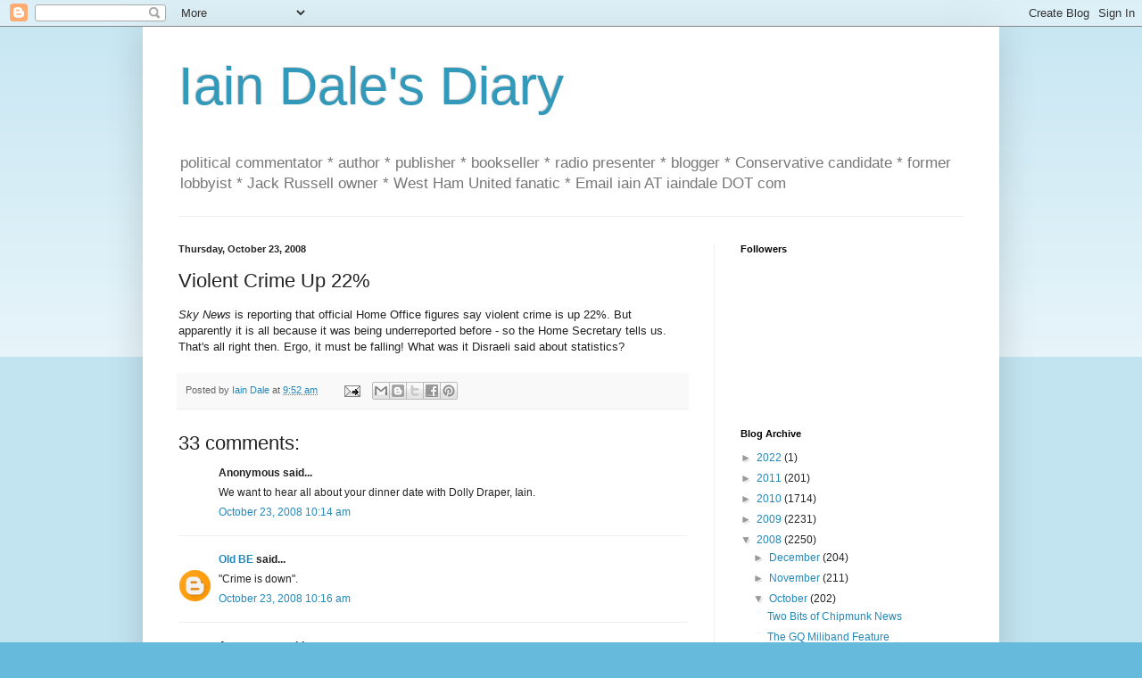

--- FILE ---
content_type: text/html; charset=UTF-8
request_url: https://iaindale.blogspot.com/2008/10/violent-crime-up-22.html?showComment=1224758820000
body_size: 22406
content:
<!DOCTYPE html>
<html class='v2' dir='ltr' lang='en-GB'>
<head>
<link href='https://www.blogger.com/static/v1/widgets/335934321-css_bundle_v2.css' rel='stylesheet' type='text/css'/>
<meta content='width=1100' name='viewport'/>
<meta content='text/html; charset=UTF-8' http-equiv='Content-Type'/>
<meta content='blogger' name='generator'/>
<link href='https://iaindale.blogspot.com/favicon.ico' rel='icon' type='image/x-icon'/>
<link href='http://iaindale.blogspot.com/2008/10/violent-crime-up-22.html' rel='canonical'/>
<link rel="alternate" type="application/atom+xml" title="Iain Dale&#39;s Diary - Atom" href="https://iaindale.blogspot.com/feeds/posts/default" />
<link rel="alternate" type="application/rss+xml" title="Iain Dale&#39;s Diary - RSS" href="https://iaindale.blogspot.com/feeds/posts/default?alt=rss" />
<link rel="service.post" type="application/atom+xml" title="Iain Dale&#39;s Diary - Atom" href="https://www.blogger.com/feeds/6214838/posts/default" />

<link rel="alternate" type="application/atom+xml" title="Iain Dale&#39;s Diary - Atom" href="https://iaindale.blogspot.com/feeds/4685411745567684894/comments/default" />
<!--Can't find substitution for tag [blog.ieCssRetrofitLinks]-->
<meta content='http://iaindale.blogspot.com/2008/10/violent-crime-up-22.html' property='og:url'/>
<meta content='Violent Crime Up 22%' property='og:title'/>
<meta content='Sky News  is reporting that official Home Office figures say violent crime is up 22%. But apparently it is all because it was being underrep...' property='og:description'/>
<title>Iain Dale's Diary: Violent Crime Up 22%</title>
<style id='page-skin-1' type='text/css'><!--
/*
-----------------------------------------------
Blogger Template Style
Name:     Simple
Designer: Blogger
URL:      www.blogger.com
----------------------------------------------- */
/* Content
----------------------------------------------- */
body {
font: normal normal 12px Arial, Tahoma, Helvetica, FreeSans, sans-serif;
color: #222222;
background: #66bbdd none repeat scroll top left;
padding: 0 40px 40px 40px;
}
html body .region-inner {
min-width: 0;
max-width: 100%;
width: auto;
}
h2 {
font-size: 22px;
}
a:link {
text-decoration:none;
color: #2288bb;
}
a:visited {
text-decoration:none;
color: #888888;
}
a:hover {
text-decoration:underline;
color: #33aaff;
}
.body-fauxcolumn-outer .fauxcolumn-inner {
background: transparent url(https://resources.blogblog.com/blogblog/data/1kt/simple/body_gradient_tile_light.png) repeat scroll top left;
_background-image: none;
}
.body-fauxcolumn-outer .cap-top {
position: absolute;
z-index: 1;
height: 400px;
width: 100%;
}
.body-fauxcolumn-outer .cap-top .cap-left {
width: 100%;
background: transparent url(https://resources.blogblog.com/blogblog/data/1kt/simple/gradients_light.png) repeat-x scroll top left;
_background-image: none;
}
.content-outer {
-moz-box-shadow: 0 0 40px rgba(0, 0, 0, .15);
-webkit-box-shadow: 0 0 5px rgba(0, 0, 0, .15);
-goog-ms-box-shadow: 0 0 10px #333333;
box-shadow: 0 0 40px rgba(0, 0, 0, .15);
margin-bottom: 1px;
}
.content-inner {
padding: 10px 10px;
}
.content-inner {
background-color: #ffffff;
}
/* Header
----------------------------------------------- */
.header-outer {
background: transparent none repeat-x scroll 0 -400px;
_background-image: none;
}
.Header h1 {
font: normal normal 60px Arial, Tahoma, Helvetica, FreeSans, sans-serif;
color: #3399bb;
text-shadow: -1px -1px 1px rgba(0, 0, 0, .2);
}
.Header h1 a {
color: #3399bb;
}
.Header .description {
font-size: 140%;
color: #777777;
}
.header-inner .Header .titlewrapper {
padding: 22px 30px;
}
.header-inner .Header .descriptionwrapper {
padding: 0 30px;
}
/* Tabs
----------------------------------------------- */
.tabs-inner .section:first-child {
border-top: 1px solid #eeeeee;
}
.tabs-inner .section:first-child ul {
margin-top: -1px;
border-top: 1px solid #eeeeee;
border-left: 0 solid #eeeeee;
border-right: 0 solid #eeeeee;
}
.tabs-inner .widget ul {
background: #f5f5f5 url(https://resources.blogblog.com/blogblog/data/1kt/simple/gradients_light.png) repeat-x scroll 0 -800px;
_background-image: none;
border-bottom: 1px solid #eeeeee;
margin-top: 0;
margin-left: -30px;
margin-right: -30px;
}
.tabs-inner .widget li a {
display: inline-block;
padding: .6em 1em;
font: normal normal 14px Arial, Tahoma, Helvetica, FreeSans, sans-serif;
color: #999999;
border-left: 1px solid #ffffff;
border-right: 1px solid #eeeeee;
}
.tabs-inner .widget li:first-child a {
border-left: none;
}
.tabs-inner .widget li.selected a, .tabs-inner .widget li a:hover {
color: #000000;
background-color: #eeeeee;
text-decoration: none;
}
/* Columns
----------------------------------------------- */
.main-outer {
border-top: 0 solid #eeeeee;
}
.fauxcolumn-left-outer .fauxcolumn-inner {
border-right: 1px solid #eeeeee;
}
.fauxcolumn-right-outer .fauxcolumn-inner {
border-left: 1px solid #eeeeee;
}
/* Headings
----------------------------------------------- */
div.widget > h2,
div.widget h2.title {
margin: 0 0 1em 0;
font: normal bold 11px Arial, Tahoma, Helvetica, FreeSans, sans-serif;
color: #000000;
}
/* Widgets
----------------------------------------------- */
.widget .zippy {
color: #999999;
text-shadow: 2px 2px 1px rgba(0, 0, 0, .1);
}
.widget .popular-posts ul {
list-style: none;
}
/* Posts
----------------------------------------------- */
h2.date-header {
font: normal bold 11px Arial, Tahoma, Helvetica, FreeSans, sans-serif;
}
.date-header span {
background-color: transparent;
color: #222222;
padding: inherit;
letter-spacing: inherit;
margin: inherit;
}
.main-inner {
padding-top: 30px;
padding-bottom: 30px;
}
.main-inner .column-center-inner {
padding: 0 15px;
}
.main-inner .column-center-inner .section {
margin: 0 15px;
}
.post {
margin: 0 0 25px 0;
}
h3.post-title, .comments h4 {
font: normal normal 22px Arial, Tahoma, Helvetica, FreeSans, sans-serif;
margin: .75em 0 0;
}
.post-body {
font-size: 110%;
line-height: 1.4;
position: relative;
}
.post-body img, .post-body .tr-caption-container, .Profile img, .Image img,
.BlogList .item-thumbnail img {
padding: 2px;
background: #ffffff;
border: 1px solid #eeeeee;
-moz-box-shadow: 1px 1px 5px rgba(0, 0, 0, .1);
-webkit-box-shadow: 1px 1px 5px rgba(0, 0, 0, .1);
box-shadow: 1px 1px 5px rgba(0, 0, 0, .1);
}
.post-body img, .post-body .tr-caption-container {
padding: 5px;
}
.post-body .tr-caption-container {
color: #222222;
}
.post-body .tr-caption-container img {
padding: 0;
background: transparent;
border: none;
-moz-box-shadow: 0 0 0 rgba(0, 0, 0, .1);
-webkit-box-shadow: 0 0 0 rgba(0, 0, 0, .1);
box-shadow: 0 0 0 rgba(0, 0, 0, .1);
}
.post-header {
margin: 0 0 1.5em;
line-height: 1.6;
font-size: 90%;
}
.post-footer {
margin: 20px -2px 0;
padding: 5px 10px;
color: #666666;
background-color: #f9f9f9;
border-bottom: 1px solid #eeeeee;
line-height: 1.6;
font-size: 90%;
}
#comments .comment-author {
padding-top: 1.5em;
border-top: 1px solid #eeeeee;
background-position: 0 1.5em;
}
#comments .comment-author:first-child {
padding-top: 0;
border-top: none;
}
.avatar-image-container {
margin: .2em 0 0;
}
#comments .avatar-image-container img {
border: 1px solid #eeeeee;
}
/* Comments
----------------------------------------------- */
.comments .comments-content .icon.blog-author {
background-repeat: no-repeat;
background-image: url([data-uri]);
}
.comments .comments-content .loadmore a {
border-top: 1px solid #999999;
border-bottom: 1px solid #999999;
}
.comments .comment-thread.inline-thread {
background-color: #f9f9f9;
}
.comments .continue {
border-top: 2px solid #999999;
}
/* Accents
---------------------------------------------- */
.section-columns td.columns-cell {
border-left: 1px solid #eeeeee;
}
.blog-pager {
background: transparent none no-repeat scroll top center;
}
.blog-pager-older-link, .home-link,
.blog-pager-newer-link {
background-color: #ffffff;
padding: 5px;
}
.footer-outer {
border-top: 0 dashed #bbbbbb;
}
/* Mobile
----------------------------------------------- */
body.mobile  {
background-size: auto;
}
.mobile .body-fauxcolumn-outer {
background: transparent none repeat scroll top left;
}
.mobile .body-fauxcolumn-outer .cap-top {
background-size: 100% auto;
}
.mobile .content-outer {
-webkit-box-shadow: 0 0 3px rgba(0, 0, 0, .15);
box-shadow: 0 0 3px rgba(0, 0, 0, .15);
}
.mobile .tabs-inner .widget ul {
margin-left: 0;
margin-right: 0;
}
.mobile .post {
margin: 0;
}
.mobile .main-inner .column-center-inner .section {
margin: 0;
}
.mobile .date-header span {
padding: 0.1em 10px;
margin: 0 -10px;
}
.mobile h3.post-title {
margin: 0;
}
.mobile .blog-pager {
background: transparent none no-repeat scroll top center;
}
.mobile .footer-outer {
border-top: none;
}
.mobile .main-inner, .mobile .footer-inner {
background-color: #ffffff;
}
.mobile-index-contents {
color: #222222;
}
.mobile-link-button {
background-color: #2288bb;
}
.mobile-link-button a:link, .mobile-link-button a:visited {
color: #ffffff;
}
.mobile .tabs-inner .section:first-child {
border-top: none;
}
.mobile .tabs-inner .PageList .widget-content {
background-color: #eeeeee;
color: #000000;
border-top: 1px solid #eeeeee;
border-bottom: 1px solid #eeeeee;
}
.mobile .tabs-inner .PageList .widget-content .pagelist-arrow {
border-left: 1px solid #eeeeee;
}

--></style>
<style id='template-skin-1' type='text/css'><!--
body {
min-width: 960px;
}
.content-outer, .content-fauxcolumn-outer, .region-inner {
min-width: 960px;
max-width: 960px;
_width: 960px;
}
.main-inner .columns {
padding-left: 0px;
padding-right: 310px;
}
.main-inner .fauxcolumn-center-outer {
left: 0px;
right: 310px;
/* IE6 does not respect left and right together */
_width: expression(this.parentNode.offsetWidth -
parseInt("0px") -
parseInt("310px") + 'px');
}
.main-inner .fauxcolumn-left-outer {
width: 0px;
}
.main-inner .fauxcolumn-right-outer {
width: 310px;
}
.main-inner .column-left-outer {
width: 0px;
right: 100%;
margin-left: -0px;
}
.main-inner .column-right-outer {
width: 310px;
margin-right: -310px;
}
#layout {
min-width: 0;
}
#layout .content-outer {
min-width: 0;
width: 800px;
}
#layout .region-inner {
min-width: 0;
width: auto;
}
body#layout div.add_widget {
padding: 8px;
}
body#layout div.add_widget a {
margin-left: 32px;
}
--></style>
<link href='https://www.blogger.com/dyn-css/authorization.css?targetBlogID=6214838&amp;zx=9ce6ea6d-f588-414e-ac95-3e4f477c4111' media='none' onload='if(media!=&#39;all&#39;)media=&#39;all&#39;' rel='stylesheet'/><noscript><link href='https://www.blogger.com/dyn-css/authorization.css?targetBlogID=6214838&amp;zx=9ce6ea6d-f588-414e-ac95-3e4f477c4111' rel='stylesheet'/></noscript>
<meta name='google-adsense-platform-account' content='ca-host-pub-1556223355139109'/>
<meta name='google-adsense-platform-domain' content='blogspot.com'/>

</head>
<body class='loading'>
<div class='navbar section' id='navbar' name='Navbar'><div class='widget Navbar' data-version='1' id='Navbar1'><script type="text/javascript">
    function setAttributeOnload(object, attribute, val) {
      if(window.addEventListener) {
        window.addEventListener('load',
          function(){ object[attribute] = val; }, false);
      } else {
        window.attachEvent('onload', function(){ object[attribute] = val; });
      }
    }
  </script>
<div id="navbar-iframe-container"></div>
<script type="text/javascript" src="https://apis.google.com/js/platform.js"></script>
<script type="text/javascript">
      gapi.load("gapi.iframes:gapi.iframes.style.bubble", function() {
        if (gapi.iframes && gapi.iframes.getContext) {
          gapi.iframes.getContext().openChild({
              url: 'https://www.blogger.com/navbar/6214838?po\x3d4685411745567684894\x26origin\x3dhttps://iaindale.blogspot.com',
              where: document.getElementById("navbar-iframe-container"),
              id: "navbar-iframe"
          });
        }
      });
    </script><script type="text/javascript">
(function() {
var script = document.createElement('script');
script.type = 'text/javascript';
script.src = '//pagead2.googlesyndication.com/pagead/js/google_top_exp.js';
var head = document.getElementsByTagName('head')[0];
if (head) {
head.appendChild(script);
}})();
</script>
</div></div>
<div class='body-fauxcolumns'>
<div class='fauxcolumn-outer body-fauxcolumn-outer'>
<div class='cap-top'>
<div class='cap-left'></div>
<div class='cap-right'></div>
</div>
<div class='fauxborder-left'>
<div class='fauxborder-right'></div>
<div class='fauxcolumn-inner'>
</div>
</div>
<div class='cap-bottom'>
<div class='cap-left'></div>
<div class='cap-right'></div>
</div>
</div>
</div>
<div class='content'>
<div class='content-fauxcolumns'>
<div class='fauxcolumn-outer content-fauxcolumn-outer'>
<div class='cap-top'>
<div class='cap-left'></div>
<div class='cap-right'></div>
</div>
<div class='fauxborder-left'>
<div class='fauxborder-right'></div>
<div class='fauxcolumn-inner'>
</div>
</div>
<div class='cap-bottom'>
<div class='cap-left'></div>
<div class='cap-right'></div>
</div>
</div>
</div>
<div class='content-outer'>
<div class='content-cap-top cap-top'>
<div class='cap-left'></div>
<div class='cap-right'></div>
</div>
<div class='fauxborder-left content-fauxborder-left'>
<div class='fauxborder-right content-fauxborder-right'></div>
<div class='content-inner'>
<header>
<div class='header-outer'>
<div class='header-cap-top cap-top'>
<div class='cap-left'></div>
<div class='cap-right'></div>
</div>
<div class='fauxborder-left header-fauxborder-left'>
<div class='fauxborder-right header-fauxborder-right'></div>
<div class='region-inner header-inner'>
<div class='header section' id='header' name='Header'><div class='widget Header' data-version='1' id='Header1'>
<div id='header-inner'>
<div class='titlewrapper'>
<h1 class='title'>
<a href='https://iaindale.blogspot.com/'>
Iain Dale's Diary
</a>
</h1>
</div>
<div class='descriptionwrapper'>
<p class='description'><span>political commentator * author * publisher * bookseller * radio presenter * blogger * Conservative candidate *  former lobbyist * Jack Russell owner * West Ham United fanatic *  Email iain AT iaindale DOT com</span></p>
</div>
</div>
</div></div>
</div>
</div>
<div class='header-cap-bottom cap-bottom'>
<div class='cap-left'></div>
<div class='cap-right'></div>
</div>
</div>
</header>
<div class='tabs-outer'>
<div class='tabs-cap-top cap-top'>
<div class='cap-left'></div>
<div class='cap-right'></div>
</div>
<div class='fauxborder-left tabs-fauxborder-left'>
<div class='fauxborder-right tabs-fauxborder-right'></div>
<div class='region-inner tabs-inner'>
<div class='tabs no-items section' id='crosscol' name='Cross-column'></div>
<div class='tabs no-items section' id='crosscol-overflow' name='Cross-Column 2'></div>
</div>
</div>
<div class='tabs-cap-bottom cap-bottom'>
<div class='cap-left'></div>
<div class='cap-right'></div>
</div>
</div>
<div class='main-outer'>
<div class='main-cap-top cap-top'>
<div class='cap-left'></div>
<div class='cap-right'></div>
</div>
<div class='fauxborder-left main-fauxborder-left'>
<div class='fauxborder-right main-fauxborder-right'></div>
<div class='region-inner main-inner'>
<div class='columns fauxcolumns'>
<div class='fauxcolumn-outer fauxcolumn-center-outer'>
<div class='cap-top'>
<div class='cap-left'></div>
<div class='cap-right'></div>
</div>
<div class='fauxborder-left'>
<div class='fauxborder-right'></div>
<div class='fauxcolumn-inner'>
</div>
</div>
<div class='cap-bottom'>
<div class='cap-left'></div>
<div class='cap-right'></div>
</div>
</div>
<div class='fauxcolumn-outer fauxcolumn-left-outer'>
<div class='cap-top'>
<div class='cap-left'></div>
<div class='cap-right'></div>
</div>
<div class='fauxborder-left'>
<div class='fauxborder-right'></div>
<div class='fauxcolumn-inner'>
</div>
</div>
<div class='cap-bottom'>
<div class='cap-left'></div>
<div class='cap-right'></div>
</div>
</div>
<div class='fauxcolumn-outer fauxcolumn-right-outer'>
<div class='cap-top'>
<div class='cap-left'></div>
<div class='cap-right'></div>
</div>
<div class='fauxborder-left'>
<div class='fauxborder-right'></div>
<div class='fauxcolumn-inner'>
</div>
</div>
<div class='cap-bottom'>
<div class='cap-left'></div>
<div class='cap-right'></div>
</div>
</div>
<!-- corrects IE6 width calculation -->
<div class='columns-inner'>
<div class='column-center-outer'>
<div class='column-center-inner'>
<div class='main section' id='main' name='Main'><div class='widget Blog' data-version='1' id='Blog1'>
<div class='blog-posts hfeed'>

          <div class="date-outer">
        
<h2 class='date-header'><span>Thursday, October 23, 2008</span></h2>

          <div class="date-posts">
        
<div class='post-outer'>
<div class='post hentry uncustomized-post-template' itemprop='blogPost' itemscope='itemscope' itemtype='http://schema.org/BlogPosting'>
<meta content='6214838' itemprop='blogId'/>
<meta content='4685411745567684894' itemprop='postId'/>
<a name='4685411745567684894'></a>
<h3 class='post-title entry-title' itemprop='name'>
Violent Crime Up 22%
</h3>
<div class='post-header'>
<div class='post-header-line-1'></div>
</div>
<div class='post-body entry-content' id='post-body-4685411745567684894' itemprop='description articleBody'>
<span style="font-style: italic;">Sky News</span> is reporting that official Home Office figures say violent crime is up 22%. But apparently it is all because it was being underreported before - so the Home Secretary tells us. That's all right then. Ergo, it must be falling! What was it Disraeli said about statistics?
<div style='clear: both;'></div>
</div>
<div class='post-footer'>
<div class='post-footer-line post-footer-line-1'>
<span class='post-author vcard'>
Posted by
<span class='fn' itemprop='author' itemscope='itemscope' itemtype='http://schema.org/Person'>
<meta content='https://www.blogger.com/profile/03270146219458384372' itemprop='url'/>
<a class='g-profile' href='https://www.blogger.com/profile/03270146219458384372' rel='author' title='author profile'>
<span itemprop='name'>Iain Dale</span>
</a>
</span>
</span>
<span class='post-timestamp'>
at
<meta content='http://iaindale.blogspot.com/2008/10/violent-crime-up-22.html' itemprop='url'/>
<a class='timestamp-link' href='https://iaindale.blogspot.com/2008/10/violent-crime-up-22.html' rel='bookmark' title='permanent link'><abbr class='published' itemprop='datePublished' title='2008-10-23T09:52:00+01:00'>9:52 am</abbr></a>
</span>
<span class='post-comment-link'>
</span>
<span class='post-icons'>
<span class='item-action'>
<a href='https://www.blogger.com/email-post/6214838/4685411745567684894' title='Email Post'>
<img alt='' class='icon-action' height='13' src='https://resources.blogblog.com/img/icon18_email.gif' width='18'/>
</a>
</span>
<span class='item-control blog-admin pid-1564763678'>
<a href='https://www.blogger.com/post-edit.g?blogID=6214838&postID=4685411745567684894&from=pencil' title='Edit Post'>
<img alt='' class='icon-action' height='18' src='https://resources.blogblog.com/img/icon18_edit_allbkg.gif' width='18'/>
</a>
</span>
</span>
<div class='post-share-buttons goog-inline-block'>
<a class='goog-inline-block share-button sb-email' href='https://www.blogger.com/share-post.g?blogID=6214838&postID=4685411745567684894&target=email' target='_blank' title='Email This'><span class='share-button-link-text'>Email This</span></a><a class='goog-inline-block share-button sb-blog' href='https://www.blogger.com/share-post.g?blogID=6214838&postID=4685411745567684894&target=blog' onclick='window.open(this.href, "_blank", "height=270,width=475"); return false;' target='_blank' title='BlogThis!'><span class='share-button-link-text'>BlogThis!</span></a><a class='goog-inline-block share-button sb-twitter' href='https://www.blogger.com/share-post.g?blogID=6214838&postID=4685411745567684894&target=twitter' target='_blank' title='Share to X'><span class='share-button-link-text'>Share to X</span></a><a class='goog-inline-block share-button sb-facebook' href='https://www.blogger.com/share-post.g?blogID=6214838&postID=4685411745567684894&target=facebook' onclick='window.open(this.href, "_blank", "height=430,width=640"); return false;' target='_blank' title='Share to Facebook'><span class='share-button-link-text'>Share to Facebook</span></a><a class='goog-inline-block share-button sb-pinterest' href='https://www.blogger.com/share-post.g?blogID=6214838&postID=4685411745567684894&target=pinterest' target='_blank' title='Share to Pinterest'><span class='share-button-link-text'>Share to Pinterest</span></a>
</div>
</div>
<div class='post-footer-line post-footer-line-2'>
<span class='post-labels'>
</span>
</div>
<div class='post-footer-line post-footer-line-3'>
<span class='post-location'>
</span>
</div>
</div>
</div>
<div class='comments' id='comments'>
<a name='comments'></a>
<h4>33 comments:</h4>
<div id='Blog1_comments-block-wrapper'>
<dl class='avatar-comment-indent' id='comments-block'>
<dt class='comment-author ' id='c2627931066201894794'>
<a name='c2627931066201894794'></a>
<div class="avatar-image-container avatar-stock"><span dir="ltr"><img src="//resources.blogblog.com/img/blank.gif" width="35" height="35" alt="" title="Anonymous">

</span></div>
Anonymous
said...
</dt>
<dd class='comment-body' id='Blog1_cmt-2627931066201894794'>
<p>
We want to hear all about your dinner date with Dolly Draper, Iain.
</p>
</dd>
<dd class='comment-footer'>
<span class='comment-timestamp'>
<a href='https://iaindale.blogspot.com/2008/10/violent-crime-up-22.html?showComment=1224753240000#c2627931066201894794' title='comment permalink'>
October 23, 2008 10:14 am
</a>
<span class='item-control blog-admin pid-215133435'>
<a class='comment-delete' href='https://www.blogger.com/comment/delete/6214838/2627931066201894794' title='Delete Comment'>
<img src='https://resources.blogblog.com/img/icon_delete13.gif'/>
</a>
</span>
</span>
</dd>
<dt class='comment-author ' id='c8414591082010101504'>
<a name='c8414591082010101504'></a>
<div class="avatar-image-container avatar-stock"><span dir="ltr"><a href="https://www.blogger.com/profile/06974090439936326476" target="" rel="nofollow" onclick="" class="avatar-hovercard" id="av-8414591082010101504-06974090439936326476"><img src="//www.blogger.com/img/blogger_logo_round_35.png" width="35" height="35" alt="" title="Old BE">

</a></span></div>
<a href='https://www.blogger.com/profile/06974090439936326476' rel='nofollow'>Old BE</a>
said...
</dt>
<dd class='comment-body' id='Blog1_cmt-8414591082010101504'>
<p>
"Crime is down".
</p>
</dd>
<dd class='comment-footer'>
<span class='comment-timestamp'>
<a href='https://iaindale.blogspot.com/2008/10/violent-crime-up-22.html?showComment=1224753360000#c8414591082010101504' title='comment permalink'>
October 23, 2008 10:16 am
</a>
<span class='item-control blog-admin pid-1048841229'>
<a class='comment-delete' href='https://www.blogger.com/comment/delete/6214838/8414591082010101504' title='Delete Comment'>
<img src='https://resources.blogblog.com/img/icon_delete13.gif'/>
</a>
</span>
</span>
</dd>
<dt class='comment-author ' id='c4373936294097574062'>
<a name='c4373936294097574062'></a>
<div class="avatar-image-container avatar-stock"><span dir="ltr"><img src="//resources.blogblog.com/img/blank.gif" width="35" height="35" alt="" title="Anonymous">

</span></div>
Anonymous
said...
</dt>
<dd class='comment-body' id='Blog1_cmt-4373936294097574062'>
<p>
What do you think of Jon Craig's suggestion to make William Hague Shadow Chancellor and David Davis Shadow Foreign Secretary?<BR/><BR/>For what it is worth I think this would go down a treat at Tory grass root level and with voters at large.<BR/><BR/>Those two could do enormous damge to team Brown.
</p>
</dd>
<dd class='comment-footer'>
<span class='comment-timestamp'>
<a href='https://iaindale.blogspot.com/2008/10/violent-crime-up-22.html?showComment=1224754380000#c4373936294097574062' title='comment permalink'>
October 23, 2008 10:33 am
</a>
<span class='item-control blog-admin pid-215133435'>
<a class='comment-delete' href='https://www.blogger.com/comment/delete/6214838/4373936294097574062' title='Delete Comment'>
<img src='https://resources.blogblog.com/img/icon_delete13.gif'/>
</a>
</span>
</span>
</dd>
<dt class='comment-author ' id='c9174471918504945010'>
<a name='c9174471918504945010'></a>
<div class="avatar-image-container avatar-stock"><span dir="ltr"><a href="https://www.blogger.com/profile/05936858144046032905" target="" rel="nofollow" onclick="" class="avatar-hovercard" id="av-9174471918504945010-05936858144046032905"><img src="//www.blogger.com/img/blogger_logo_round_35.png" width="35" height="35" alt="" title="Tony">

</a></span></div>
<a href='https://www.blogger.com/profile/05936858144046032905' rel='nofollow'>Tony</a>
said...
</dt>
<dd class='comment-body' id='Blog1_cmt-9174471918504945010'>
<p>
So violent crime was being under reported before? <BR/><BR/>Yet we are told constantly that the British Crime Survey is robust and gives an accurate picture of offences around the country.<BR/><BR/>How nice that this is announced at the same time as Leicestershire's chief constable confirms police are unable to visit 40% of crime victims because of a "fog of administration".<BR/><BR/>But never mind, we must all talk about George Osborne and Nat Rothschild because the Dear Leader does not want issues that matter to people being put under scrutiny.
</p>
</dd>
<dd class='comment-footer'>
<span class='comment-timestamp'>
<a href='https://iaindale.blogspot.com/2008/10/violent-crime-up-22.html?showComment=1224754380001#c9174471918504945010' title='comment permalink'>
October 23, 2008 10:33 am
</a>
<span class='item-control blog-admin pid-179709806'>
<a class='comment-delete' href='https://www.blogger.com/comment/delete/6214838/9174471918504945010' title='Delete Comment'>
<img src='https://resources.blogblog.com/img/icon_delete13.gif'/>
</a>
</span>
</span>
</dd>
<dt class='comment-author ' id='c5100149191324402086'>
<a name='c5100149191324402086'></a>
<div class="avatar-image-container avatar-stock"><span dir="ltr"><a href="https://www.blogger.com/profile/18228784526399929300" target="" rel="nofollow" onclick="" class="avatar-hovercard" id="av-5100149191324402086-18228784526399929300"><img src="//www.blogger.com/img/blogger_logo_round_35.png" width="35" height="35" alt="" title="strapworld">

</a></span></div>
<a href='https://www.blogger.com/profile/18228784526399929300' rel='nofollow'>strapworld</a>
said...
</dt>
<dd class='comment-body' id='Blog1_cmt-5100149191324402086'>
<p>
The statistics keep going up..Is that over a 100% increase year on year since they were elected?<BR/><BR/>It must be very very close!<BR/><BR/>But whilst people are scared to face up to the problems within our society caused by immigration then we will never get anywhere.
</p>
</dd>
<dd class='comment-footer'>
<span class='comment-timestamp'>
<a href='https://iaindale.blogspot.com/2008/10/violent-crime-up-22.html?showComment=1224755700000#c5100149191324402086' title='comment permalink'>
October 23, 2008 10:55 am
</a>
<span class='item-control blog-admin pid-1122459542'>
<a class='comment-delete' href='https://www.blogger.com/comment/delete/6214838/5100149191324402086' title='Delete Comment'>
<img src='https://resources.blogblog.com/img/icon_delete13.gif'/>
</a>
</span>
</span>
</dd>
<dt class='comment-author ' id='c2300913200861311666'>
<a name='c2300913200861311666'></a>
<div class="avatar-image-container avatar-stock"><span dir="ltr"><img src="//resources.blogblog.com/img/blank.gif" width="35" height="35" alt="" title="Anonymous">

</span></div>
Anonymous
said...
</dt>
<dd class='comment-body' id='Blog1_cmt-2300913200861311666'>
<p>
I don't know about, "you couldn't make it up", this government does on a daily basis.<BR/><BR/>Since when has the government's role been solely to supply Richard Little John with unlimited copy?
</p>
</dd>
<dd class='comment-footer'>
<span class='comment-timestamp'>
<a href='https://iaindale.blogspot.com/2008/10/violent-crime-up-22.html?showComment=1224755760000#c2300913200861311666' title='comment permalink'>
October 23, 2008 10:56 am
</a>
<span class='item-control blog-admin pid-215133435'>
<a class='comment-delete' href='https://www.blogger.com/comment/delete/6214838/2300913200861311666' title='Delete Comment'>
<img src='https://resources.blogblog.com/img/icon_delete13.gif'/>
</a>
</span>
</span>
</dd>
<dt class='comment-author ' id='c1918723148517235417'>
<a name='c1918723148517235417'></a>
<div class="avatar-image-container avatar-stock"><span dir="ltr"><img src="//resources.blogblog.com/img/blank.gif" width="35" height="35" alt="" title="Anonymous">

</span></div>
Anonymous
said...
</dt>
<dd class='comment-body' id='Blog1_cmt-1918723148517235417'>
<p>
Yes the crime figures are the only thing growing at the moment other than the Dole Queues, Inflation and Taxes. <BR/><BR/>No more Boom &amp; Bust
</p>
</dd>
<dd class='comment-footer'>
<span class='comment-timestamp'>
<a href='https://iaindale.blogspot.com/2008/10/violent-crime-up-22.html?showComment=1224755880000#c1918723148517235417' title='comment permalink'>
October 23, 2008 10:58 am
</a>
<span class='item-control blog-admin pid-215133435'>
<a class='comment-delete' href='https://www.blogger.com/comment/delete/6214838/1918723148517235417' title='Delete Comment'>
<img src='https://resources.blogblog.com/img/icon_delete13.gif'/>
</a>
</span>
</span>
</dd>
<dt class='comment-author ' id='c239095725663885286'>
<a name='c239095725663885286'></a>
<div class="avatar-image-container avatar-stock"><span dir="ltr"><img src="//resources.blogblog.com/img/blank.gif" width="35" height="35" alt="" title="Anonymous">

</span></div>
Anonymous
said...
</dt>
<dd class='comment-body' id='Blog1_cmt-239095725663885286'>
<p>
I`ll take it that si just for England and Wales as figure out a month or so agao should crime is down in Scotland (to lowest levels in 25 years).
</p>
</dd>
<dd class='comment-footer'>
<span class='comment-timestamp'>
<a href='https://iaindale.blogspot.com/2008/10/violent-crime-up-22.html?showComment=1224756120000#c239095725663885286' title='comment permalink'>
October 23, 2008 11:02 am
</a>
<span class='item-control blog-admin pid-215133435'>
<a class='comment-delete' href='https://www.blogger.com/comment/delete/6214838/239095725663885286' title='Delete Comment'>
<img src='https://resources.blogblog.com/img/icon_delete13.gif'/>
</a>
</span>
</span>
</dd>
<dt class='comment-author ' id='c1328760199778039990'>
<a name='c1328760199778039990'></a>
<div class="avatar-image-container avatar-stock"><span dir="ltr"><img src="//resources.blogblog.com/img/blank.gif" width="35" height="35" alt="" title="Anonymous">

</span></div>
Anonymous
said...
</dt>
<dd class='comment-body' id='Blog1_cmt-1328760199778039990'>
<p>
It is not a true increase in violent crime. <BR/><BR/>The apparent 22% increase is due to a recategorisation of crimes which have already been reported.<BR/><BR/>Apparently, some police forces had been wrongly assigning incidences of violent crime to a lower category.  They have now reassessed the cases for the past year and have put many of them into the higher category.  Hence the overall increase of 22%.  But that is relative to the uncorrected figure for the previous year.<BR/><BR/>If they now carry out the same exercise for the previous year then they are again likely to recategorise a large number, in which case the increase in violent crimes is likely to be close to zero.
</p>
</dd>
<dd class='comment-footer'>
<span class='comment-timestamp'>
<a href='https://iaindale.blogspot.com/2008/10/violent-crime-up-22.html?showComment=1224756780000#c1328760199778039990' title='comment permalink'>
October 23, 2008 11:13 am
</a>
<span class='item-control blog-admin pid-215133435'>
<a class='comment-delete' href='https://www.blogger.com/comment/delete/6214838/1328760199778039990' title='Delete Comment'>
<img src='https://resources.blogblog.com/img/icon_delete13.gif'/>
</a>
</span>
</span>
</dd>
<dt class='comment-author ' id='c3175395928737902673'>
<a name='c3175395928737902673'></a>
<div class="avatar-image-container avatar-stock"><span dir="ltr"><img src="//resources.blogblog.com/img/blank.gif" width="35" height="35" alt="" title="Anonymous">

</span></div>
Anonymous
said...
</dt>
<dd class='comment-body' id='Blog1_cmt-3175395928737902673'>
<p>
For New Labour and the BBC, the crime is down but ignore violent crime and Jaqui Smith scared to go out in the strrets of London, unemployement is down but ignore those millions shunted to  benfit queue and certainly inflation down but ignore mortgage and other contributors.<BR/>Jaqui Smith the Home Secretary deperately wants Osborne explanation. In any other country the BBC would have been privatised and Brown would have been held to account.
</p>
</dd>
<dd class='comment-footer'>
<span class='comment-timestamp'>
<a href='https://iaindale.blogspot.com/2008/10/violent-crime-up-22.html?showComment=1224756900000#c3175395928737902673' title='comment permalink'>
October 23, 2008 11:15 am
</a>
<span class='item-control blog-admin pid-215133435'>
<a class='comment-delete' href='https://www.blogger.com/comment/delete/6214838/3175395928737902673' title='Delete Comment'>
<img src='https://resources.blogblog.com/img/icon_delete13.gif'/>
</a>
</span>
</span>
</dd>
<dt class='comment-author ' id='c7465553151722739823'>
<a name='c7465553151722739823'></a>
<div class="avatar-image-container avatar-stock"><span dir="ltr"><img src="//resources.blogblog.com/img/blank.gif" width="35" height="35" alt="" title="Anonymous">

</span></div>
Anonymous
said...
</dt>
<dd class='comment-body' id='Blog1_cmt-7465553151722739823'>
<p>
No, don't be ridiculous, it's the FEAR of crime that's gone up.<BR/><BR/>In Nu Liebours world, everything is rosy. These figures CANNOT be right.
</p>
</dd>
<dd class='comment-footer'>
<span class='comment-timestamp'>
<a href='https://iaindale.blogspot.com/2008/10/violent-crime-up-22.html?showComment=1224757140000#c7465553151722739823' title='comment permalink'>
October 23, 2008 11:19 am
</a>
<span class='item-control blog-admin pid-215133435'>
<a class='comment-delete' href='https://www.blogger.com/comment/delete/6214838/7465553151722739823' title='Delete Comment'>
<img src='https://resources.blogblog.com/img/icon_delete13.gif'/>
</a>
</span>
</span>
</dd>
<dt class='comment-author ' id='c1663621377492042918'>
<a name='c1663621377492042918'></a>
<div class="avatar-image-container avatar-stock"><span dir="ltr"><img src="//resources.blogblog.com/img/blank.gif" width="35" height="35" alt="" title="Anonymous">

</span></div>
Anonymous
said...
</dt>
<dd class='comment-body' id='Blog1_cmt-1663621377492042918'>
<p>
Tony Sharp said... <BR/>"So violent crime was being under reported before? <BR/>Yet we are told constantly that the British Crime Survey is robust and gives an accurate picture of offences around the country."<BR/><BR/>The report is not about the British Crime Survey.  It is about police forces wrongly interpreting the definition of 'violent crime' and assigning some marginal cases to a lower category.
</p>
</dd>
<dd class='comment-footer'>
<span class='comment-timestamp'>
<a href='https://iaindale.blogspot.com/2008/10/violent-crime-up-22.html?showComment=1224757380000#c1663621377492042918' title='comment permalink'>
October 23, 2008 11:23 am
</a>
<span class='item-control blog-admin pid-215133435'>
<a class='comment-delete' href='https://www.blogger.com/comment/delete/6214838/1663621377492042918' title='Delete Comment'>
<img src='https://resources.blogblog.com/img/icon_delete13.gif'/>
</a>
</span>
</span>
</dd>
<dt class='comment-author ' id='c5186558196854170894'>
<a name='c5186558196854170894'></a>
<div class="avatar-image-container avatar-stock"><span dir="ltr"><img src="//resources.blogblog.com/img/blank.gif" width="35" height="35" alt="" title="Anonymous">

</span></div>
Anonymous
said...
</dt>
<dd class='comment-body' id='Blog1_cmt-5186558196854170894'>
<p>
Spin, spin, spin. It never stops under Brown/Blair and co, does it?<BR/><BR/>So, in other words, as we've always known, we can't believe any of this government's statistics and we should all reach our own conclusions on the basis of our own experience. <BR/><BR/>Can anyone suggest a good the supplier of stab and bullet proof vests? I bet the government all have theirs!
</p>
</dd>
<dd class='comment-footer'>
<span class='comment-timestamp'>
<a href='https://iaindale.blogspot.com/2008/10/violent-crime-up-22.html?showComment=1224757740000#c5186558196854170894' title='comment permalink'>
October 23, 2008 11:29 am
</a>
<span class='item-control blog-admin pid-215133435'>
<a class='comment-delete' href='https://www.blogger.com/comment/delete/6214838/5186558196854170894' title='Delete Comment'>
<img src='https://resources.blogblog.com/img/icon_delete13.gif'/>
</a>
</span>
</span>
</dd>
<dt class='comment-author ' id='c5286626170332288397'>
<a name='c5286626170332288397'></a>
<div class="avatar-image-container avatar-stock"><span dir="ltr"><img src="//resources.blogblog.com/img/blank.gif" width="35" height="35" alt="" title="Anonymous">

</span></div>
Anonymous
said...
</dt>
<dd class='comment-body' id='Blog1_cmt-5286626170332288397'>
<p>
The current recession will of course lead to worsening crime statistics.
</p>
</dd>
<dd class='comment-footer'>
<span class='comment-timestamp'>
<a href='https://iaindale.blogspot.com/2008/10/violent-crime-up-22.html?showComment=1224757860000#c5286626170332288397' title='comment permalink'>
October 23, 2008 11:31 am
</a>
<span class='item-control blog-admin pid-215133435'>
<a class='comment-delete' href='https://www.blogger.com/comment/delete/6214838/5286626170332288397' title='Delete Comment'>
<img src='https://resources.blogblog.com/img/icon_delete13.gif'/>
</a>
</span>
</span>
</dd>
<dt class='comment-author ' id='c7320190246262423817'>
<a name='c7320190246262423817'></a>
<div class="avatar-image-container avatar-stock"><span dir="ltr"><img src="//resources.blogblog.com/img/blank.gif" width="35" height="35" alt="" title="Anonymous">

</span></div>
Anonymous
said...
</dt>
<dd class='comment-body' id='Blog1_cmt-7320190246262423817'>
<p>
The truth is that the Home Office have been fiddling the books again - or encouraging others to do so.  When they came to power in 1997 they had a manifesto promise to clean up what they said was a Conservative policy of undercounting crime. Recorded crime shot up as they reclassified many offences as recordable. This took Ministers by surprise! Que moral panic and attacks on the police 'for failing'. <BR/><BR/>The last 10 years have then seen change after change to the system to push things out of the crimne figures again so the Home Secretary can claim that things are improving.The Home Office Guidance on recording crime now occupies a complex huge manual. Sometimes there are pages and pages of advice on how to record just one particular crime.<BR/><BR/>Then there are the bigger 'strategy changes' to reduce the figures. Take fraud for example. <BR/><BR/>In the past if you received a fraudulent cheque or credit card payment or your identity was stolen to make a purchase using your credit card, you could report it to police who would 'crime' it.<BR/>Two years ago the Home Office introduced a new 'national fraud strategy' to 'better focus effort'. <BR/><BR/>If you are now a fraud victim and try to call the police they will tell you that they dont deal with this anymore and you should report it to the bank. The bank will then collate all these reports. If they see a pattern or think it serious enough they will report it to a national fraud centre. Of course, that process all costs time and money for the banks, so guess what? In most cases they dont bother and even if they do the counting rules have all changed. In the past if your card was stolen and used 5 times it counted as one theft and 5 frauds. Not any more. It's now one theft and one fraud no matter how many times it's used. <BR/><BR/>Reported fraud has fallen and the policy is hailed as a success!! The Home Office's official statistics bulletin glosses over all this b y just talking about changes to the system and 'old figures not being compatible with the new'.<BR/><BR/>http://www.homeoffice.gov.uk/rds/pdfs08/hosb0708.pdf<BR/><BR/>but the key factor is the Table on Page 126. The industry losses to Plastic Card Fraud went up last year by 25% in one year. Since 2000 it has risen from &#163;317m to &#163;535.2m (up 69%).... but the figures for recorded fraud will have gone down. <BR/><BR/>The biggest fraud in all this is the Government. These figures are now as dodgy as the National Accounts. This year they have been caught out again on violent crime and will be frantically shifting blame to the hapless forces trying to wade through a bureaucracic nightmare.  But of course help is at hand there too. The HO have promised to cut that administrative burden too....just like they promised in 2000, 2001, 2002, ..............
</p>
</dd>
<dd class='comment-footer'>
<span class='comment-timestamp'>
<a href='https://iaindale.blogspot.com/2008/10/violent-crime-up-22.html?showComment=1224758100000#c7320190246262423817' title='comment permalink'>
October 23, 2008 11:35 am
</a>
<span class='item-control blog-admin pid-215133435'>
<a class='comment-delete' href='https://www.blogger.com/comment/delete/6214838/7320190246262423817' title='Delete Comment'>
<img src='https://resources.blogblog.com/img/icon_delete13.gif'/>
</a>
</span>
</span>
</dd>
<dt class='comment-author ' id='c672241442679842840'>
<a name='c672241442679842840'></a>
<div class="avatar-image-container avatar-stock"><span dir="ltr"><a href="https://www.blogger.com/profile/08307116169498533047" target="" rel="nofollow" onclick="" class="avatar-hovercard" id="av-672241442679842840-08307116169498533047"><img src="//www.blogger.com/img/blogger_logo_round_35.png" width="35" height="35" alt="" title="Unsworth">

</a></span></div>
<a href='https://www.blogger.com/profile/08307116169498533047' rel='nofollow'>Unsworth</a>
said...
</dt>
<dd class='comment-body' id='Blog1_cmt-672241442679842840'>
<p>
Anon 11:23<BR/><BR/>This is Through the Looking Glass stuff.  Apparently words mean whatever the speaker chooses them to mean.  <BR/><BR/>'Marginal'?  What does that mean?<BR/><BR/>'Some'?  What does that mean?<BR/><BR/>Let's get some hard facts on the table, eh?<BR/><BR/>The trouble is that this Home Office and Minister cannot or will not recognise facts.
</p>
</dd>
<dd class='comment-footer'>
<span class='comment-timestamp'>
<a href='https://iaindale.blogspot.com/2008/10/violent-crime-up-22.html?showComment=1224758820000#c672241442679842840' title='comment permalink'>
October 23, 2008 11:47 am
</a>
<span class='item-control blog-admin pid-1684284230'>
<a class='comment-delete' href='https://www.blogger.com/comment/delete/6214838/672241442679842840' title='Delete Comment'>
<img src='https://resources.blogblog.com/img/icon_delete13.gif'/>
</a>
</span>
</span>
</dd>
<dt class='comment-author ' id='c2460260645256833006'>
<a name='c2460260645256833006'></a>
<div class="avatar-image-container avatar-stock"><span dir="ltr"><img src="//resources.blogblog.com/img/blank.gif" width="35" height="35" alt="" title="Anonymous">

</span></div>
Anonymous
said...
</dt>
<dd class='comment-body' id='Blog1_cmt-2460260645256833006'>
<p>
"The current recession will of course lead to worsening crime statistics"<BR/><BR/>I have seen the Home Office pedalling that line but strangely a few years ago they were saying crime had risen because people were so much better off that there was more to steal.<BR/><BR/>Another day another spin...........
</p>
</dd>
<dd class='comment-footer'>
<span class='comment-timestamp'>
<a href='https://iaindale.blogspot.com/2008/10/violent-crime-up-22.html?showComment=1224759960000#c2460260645256833006' title='comment permalink'>
October 23, 2008 12:06 pm
</a>
<span class='item-control blog-admin pid-215133435'>
<a class='comment-delete' href='https://www.blogger.com/comment/delete/6214838/2460260645256833006' title='Delete Comment'>
<img src='https://resources.blogblog.com/img/icon_delete13.gif'/>
</a>
</span>
</span>
</dd>
<dt class='comment-author ' id='c3597542027353015729'>
<a name='c3597542027353015729'></a>
<div class="avatar-image-container avatar-stock"><span dir="ltr"><img src="//resources.blogblog.com/img/blank.gif" width="35" height="35" alt="" title="Anonymous">

</span></div>
Anonymous
said...
</dt>
<dd class='comment-body' id='Blog1_cmt-3597542027353015729'>
<p>
Does that figure include the Labour Party thratenin to kill journalists?<BR/><BR/>http://tinyurl.com/5u2puh
</p>
</dd>
<dd class='comment-footer'>
<span class='comment-timestamp'>
<a href='https://iaindale.blogspot.com/2008/10/violent-crime-up-22.html?showComment=1224760140000#c3597542027353015729' title='comment permalink'>
October 23, 2008 12:09 pm
</a>
<span class='item-control blog-admin pid-215133435'>
<a class='comment-delete' href='https://www.blogger.com/comment/delete/6214838/3597542027353015729' title='Delete Comment'>
<img src='https://resources.blogblog.com/img/icon_delete13.gif'/>
</a>
</span>
</span>
</dd>
<dt class='comment-author ' id='c6025051757280572571'>
<a name='c6025051757280572571'></a>
<div class="avatar-image-container avatar-stock"><span dir="ltr"><img src="//resources.blogblog.com/img/blank.gif" width="35" height="35" alt="" title="Anonymous">

</span></div>
Anonymous
said...
</dt>
<dd class='comment-body' id='Blog1_cmt-6025051757280572571'>
<p>
Who cares?<BR/>Who actually listens any more?
</p>
</dd>
<dd class='comment-footer'>
<span class='comment-timestamp'>
<a href='https://iaindale.blogspot.com/2008/10/violent-crime-up-22.html?showComment=1224760140001#c6025051757280572571' title='comment permalink'>
October 23, 2008 12:09 pm
</a>
<span class='item-control blog-admin pid-215133435'>
<a class='comment-delete' href='https://www.blogger.com/comment/delete/6214838/6025051757280572571' title='Delete Comment'>
<img src='https://resources.blogblog.com/img/icon_delete13.gif'/>
</a>
</span>
</span>
</dd>
<dt class='comment-author ' id='c2281764457724943343'>
<a name='c2281764457724943343'></a>
<div class="avatar-image-container vcard"><span dir="ltr"><a href="https://www.blogger.com/profile/15814544369270630911" target="" rel="nofollow" onclick="" class="avatar-hovercard" id="av-2281764457724943343-15814544369270630911"><img src="https://resources.blogblog.com/img/blank.gif" width="35" height="35" class="delayLoad" style="display: none;" longdesc="//blogger.googleusercontent.com/img/b/R29vZ2xl/AVvXsEg3sEfZ2XpzggIBo2ltLVDZ0oNguqDzgGuR8BBWsFmWZeDE_1Q8OtFykjrWMRpmDyx895vUVNyRD1CXROoMLBvUFsjy1H2z9ZfNqksolwKnKUSg6uhn4wHX4KxvFOCD2m0/s45-c/MIB02.jpg" alt="" title="T England. Raised from the dead.">

<noscript><img src="//blogger.googleusercontent.com/img/b/R29vZ2xl/AVvXsEg3sEfZ2XpzggIBo2ltLVDZ0oNguqDzgGuR8BBWsFmWZeDE_1Q8OtFykjrWMRpmDyx895vUVNyRD1CXROoMLBvUFsjy1H2z9ZfNqksolwKnKUSg6uhn4wHX4KxvFOCD2m0/s45-c/MIB02.jpg" width="35" height="35" class="photo" alt=""></noscript></a></span></div>
<a href='https://www.blogger.com/profile/15814544369270630911' rel='nofollow'>T England. Raised from the dead.</a>
said...
</dt>
<dd class='comment-body' id='Blog1_cmt-2281764457724943343'>
<p>
So what about bankers not reporting their loses then!<BR/>Great! Problem solved!<BR/>Labour!<BR/>Talk about hear no evil.
</p>
</dd>
<dd class='comment-footer'>
<span class='comment-timestamp'>
<a href='https://iaindale.blogspot.com/2008/10/violent-crime-up-22.html?showComment=1224760560000#c2281764457724943343' title='comment permalink'>
October 23, 2008 12:16 pm
</a>
<span class='item-control blog-admin pid-1057831885'>
<a class='comment-delete' href='https://www.blogger.com/comment/delete/6214838/2281764457724943343' title='Delete Comment'>
<img src='https://resources.blogblog.com/img/icon_delete13.gif'/>
</a>
</span>
</span>
</dd>
<dt class='comment-author ' id='c2910583270364360142'>
<a name='c2910583270364360142'></a>
<div class="avatar-image-container avatar-stock"><span dir="ltr"><img src="//resources.blogblog.com/img/blank.gif" width="35" height="35" alt="" title="Anonymous">

</span></div>
Anonymous
said...
</dt>
<dd class='comment-body' id='Blog1_cmt-2910583270364360142'>
<p>
Hi Iain,<BR/><BR/>Nice lunch with Dolly? You made the ES -<BR/><BR/>http://waugh.standard.co.uk/2008/10/the-draper-and.html
</p>
</dd>
<dd class='comment-footer'>
<span class='comment-timestamp'>
<a href='https://iaindale.blogspot.com/2008/10/violent-crime-up-22.html?showComment=1224761160000#c2910583270364360142' title='comment permalink'>
October 23, 2008 12:26 pm
</a>
<span class='item-control blog-admin pid-215133435'>
<a class='comment-delete' href='https://www.blogger.com/comment/delete/6214838/2910583270364360142' title='Delete Comment'>
<img src='https://resources.blogblog.com/img/icon_delete13.gif'/>
</a>
</span>
</span>
</dd>
<dt class='comment-author ' id='c3715410449485752659'>
<a name='c3715410449485752659'></a>
<div class="avatar-image-container vcard"><span dir="ltr"><a href="https://www.blogger.com/profile/13775753218753337766" target="" rel="nofollow" onclick="" class="avatar-hovercard" id="av-3715410449485752659-13775753218753337766"><img src="https://resources.blogblog.com/img/blank.gif" width="35" height="35" class="delayLoad" style="display: none;" longdesc="//blogger.googleusercontent.com/img/b/R29vZ2xl/AVvXsEh_ur1RKZUV0Op3sHHpJBk8FS6sXnS4pQ0OYKMpJWDSJyBpHw2jtzwnNtUIXjTvwmq6JFtqHy4bgHjYCanxCME4YbOTOvuztVeTS-bRyEUQ2i1LR20JNXDDMvMk11pT-g/s45-c/Alex.JPG" alt="" title="Alex">

<noscript><img src="//blogger.googleusercontent.com/img/b/R29vZ2xl/AVvXsEh_ur1RKZUV0Op3sHHpJBk8FS6sXnS4pQ0OYKMpJWDSJyBpHw2jtzwnNtUIXjTvwmq6JFtqHy4bgHjYCanxCME4YbOTOvuztVeTS-bRyEUQ2i1LR20JNXDDMvMk11pT-g/s45-c/Alex.JPG" width="35" height="35" class="photo" alt=""></noscript></a></span></div>
<a href='https://www.blogger.com/profile/13775753218753337766' rel='nofollow'>Alex</a>
said...
</dt>
<dd class='comment-body' id='Blog1_cmt-3715410449485752659'>
<p>
How much crime was reported in too low a category when there were no crime reduction targets.  Probably zero.  So we can assume that the 22% underreporting is a relatively recent phenomenon.
</p>
</dd>
<dd class='comment-footer'>
<span class='comment-timestamp'>
<a href='https://iaindale.blogspot.com/2008/10/violent-crime-up-22.html?showComment=1224761280000#c3715410449485752659' title='comment permalink'>
October 23, 2008 12:28 pm
</a>
<span class='item-control blog-admin pid-1265012842'>
<a class='comment-delete' href='https://www.blogger.com/comment/delete/6214838/3715410449485752659' title='Delete Comment'>
<img src='https://resources.blogblog.com/img/icon_delete13.gif'/>
</a>
</span>
</span>
</dd>
<dt class='comment-author ' id='c4724190285564013922'>
<a name='c4724190285564013922'></a>
<div class="avatar-image-container avatar-stock"><span dir="ltr"><a href="https://www.blogger.com/profile/06974090439936326476" target="" rel="nofollow" onclick="" class="avatar-hovercard" id="av-4724190285564013922-06974090439936326476"><img src="//www.blogger.com/img/blogger_logo_round_35.png" width="35" height="35" alt="" title="Old BE">

</a></span></div>
<a href='https://www.blogger.com/profile/06974090439936326476' rel='nofollow'>Old BE</a>
said...
</dt>
<dd class='comment-body' id='Blog1_cmt-4724190285564013922'>
<p>
<A HREF="http://mondaybooks.blogspot.com/2008/10/inspector-gadget-was-right.html" REL="nofollow">Please read this</A>
</p>
</dd>
<dd class='comment-footer'>
<span class='comment-timestamp'>
<a href='https://iaindale.blogspot.com/2008/10/violent-crime-up-22.html?showComment=1224762180000#c4724190285564013922' title='comment permalink'>
October 23, 2008 12:43 pm
</a>
<span class='item-control blog-admin pid-1048841229'>
<a class='comment-delete' href='https://www.blogger.com/comment/delete/6214838/4724190285564013922' title='Delete Comment'>
<img src='https://resources.blogblog.com/img/icon_delete13.gif'/>
</a>
</span>
</span>
</dd>
<dt class='comment-author ' id='c6848738904483013827'>
<a name='c6848738904483013827'></a>
<div class="avatar-image-container avatar-stock"><span dir="ltr"><img src="//resources.blogblog.com/img/blank.gif" width="35" height="35" alt="" title="Anonymous">

</span></div>
Anonymous
said...
</dt>
<dd class='comment-body' id='Blog1_cmt-6848738904483013827'>
<p>
The funniest thing they said on BBC News was that - 'people's experience of violent crime has remained stable!'  Either you have not experienced it, and you can therefore have no view on it, or you have experienced it, and you would certainly not describe it as 'stable'!
</p>
</dd>
<dd class='comment-footer'>
<span class='comment-timestamp'>
<a href='https://iaindale.blogspot.com/2008/10/violent-crime-up-22.html?showComment=1224763860000#c6848738904483013827' title='comment permalink'>
October 23, 2008 1:11 pm
</a>
<span class='item-control blog-admin pid-215133435'>
<a class='comment-delete' href='https://www.blogger.com/comment/delete/6214838/6848738904483013827' title='Delete Comment'>
<img src='https://resources.blogblog.com/img/icon_delete13.gif'/>
</a>
</span>
</span>
</dd>
<dt class='comment-author ' id='c8060461154217719094'>
<a name='c8060461154217719094'></a>
<div class="avatar-image-container avatar-stock"><span dir="ltr"><img src="//resources.blogblog.com/img/blank.gif" width="35" height="35" alt="" title="Anonymous">

</span></div>
Anonymous
said...
</dt>
<dd class='comment-body' id='Blog1_cmt-8060461154217719094'>
<p>
The fragrant Home Sec has just been on The World at One to explain herself. As usual, the explanation is superficially plausible (thanks, Alistair!); but it then breaks down, as every piece of info from this discredited bunch of liars must. It asks us to believe what they are NOW saying, that is, to accept the integrity of a system and of people in which no person with half a brain cell could place any confidence.<BR/><BR/>Where is the Tory attack? On this and every other topic of substance?
</p>
</dd>
<dd class='comment-footer'>
<span class='comment-timestamp'>
<a href='https://iaindale.blogspot.com/2008/10/violent-crime-up-22.html?showComment=1224764460000#c8060461154217719094' title='comment permalink'>
October 23, 2008 1:21 pm
</a>
<span class='item-control blog-admin pid-215133435'>
<a class='comment-delete' href='https://www.blogger.com/comment/delete/6214838/8060461154217719094' title='Delete Comment'>
<img src='https://resources.blogblog.com/img/icon_delete13.gif'/>
</a>
</span>
</span>
</dd>
<dt class='comment-author ' id='c1891694647493922158'>
<a name='c1891694647493922158'></a>
<div class="avatar-image-container avatar-stock"><span dir="ltr"><img src="//resources.blogblog.com/img/blank.gif" width="35" height="35" alt="" title="Anonymous">

</span></div>
Anonymous
said...
</dt>
<dd class='comment-body' id='Blog1_cmt-1891694647493922158'>
<p>
I hardly think Iain is one to criticise anybody about massaging statistics to suit themselves.<BR/><BR/>Reprehensible though the Home Office is for such fiddling, I can&#39;t help but think &quot;Pot Kettle &amp; Black&quot; when I read his post.
</p>
</dd>
<dd class='comment-footer'>
<span class='comment-timestamp'>
<a href='https://iaindale.blogspot.com/2008/10/violent-crime-up-22.html?showComment=1224764820000#c1891694647493922158' title='comment permalink'>
October 23, 2008 1:27 pm
</a>
<span class='item-control blog-admin pid-215133435'>
<a class='comment-delete' href='https://www.blogger.com/comment/delete/6214838/1891694647493922158' title='Delete Comment'>
<img src='https://resources.blogblog.com/img/icon_delete13.gif'/>
</a>
</span>
</span>
</dd>
<dt class='comment-author ' id='c1665394360150435759'>
<a name='c1665394360150435759'></a>
<div class="avatar-image-container avatar-stock"><span dir="ltr"><img src="//resources.blogblog.com/img/blank.gif" width="35" height="35" alt="" title="Anonymous">

</span></div>
Anonymous
said...
</dt>
<dd class='comment-body' id='Blog1_cmt-1665394360150435759'>
<p>
Anon 10:33<BR/><BR/>If Hague is to be made Shadow Chancellor, make Hunky Dunky Shadow Foreign Sec (or the other way round, whatever). Osborne as Cameron's right hand man would probably be a bloody great success as Party Chairman, and it would get him out of the way of the BBC gobshites.<BR/><BR/>Personally I would like to see that enormous non-nonsense beast Ken Clarke brought into the Shadow Cabinet, but I suppose the Euro-drivel loons sadly rules that out.
</p>
</dd>
<dd class='comment-footer'>
<span class='comment-timestamp'>
<a href='https://iaindale.blogspot.com/2008/10/violent-crime-up-22.html?showComment=1224766320000#c1665394360150435759' title='comment permalink'>
October 23, 2008 1:52 pm
</a>
<span class='item-control blog-admin pid-215133435'>
<a class='comment-delete' href='https://www.blogger.com/comment/delete/6214838/1665394360150435759' title='Delete Comment'>
<img src='https://resources.blogblog.com/img/icon_delete13.gif'/>
</a>
</span>
</span>
</dd>
<dt class='comment-author ' id='c4687733656416039154'>
<a name='c4687733656416039154'></a>
<div class="avatar-image-container avatar-stock"><span dir="ltr"><img src="//resources.blogblog.com/img/blank.gif" width="35" height="35" alt="" title="Anonymous">

</span></div>
Anonymous
said...
</dt>
<dd class='comment-body' id='Blog1_cmt-4687733656416039154'>
<p>
Now some Labour prominent supporters want the semantics of 'violent crimes' to be narrowed down to  such incidences as chopping the victims' hands and legs off or putting the hapless victim in a  pair of concrete boots to survey the bottom of Thames.<BR/>For me and my neighbourhood old age pensioners, threatening with a kife to hand over the weekly pension money on the way back from the post office is good enough for classification as violent crime.<BR/>If Labour had its way, our streets which had seen at least 6 muggings, 4 knife wounds within the last 40 days will be classified as perfectly safe!
</p>
</dd>
<dd class='comment-footer'>
<span class='comment-timestamp'>
<a href='https://iaindale.blogspot.com/2008/10/violent-crime-up-22.html?showComment=1224776160000#c4687733656416039154' title='comment permalink'>
October 23, 2008 4:36 pm
</a>
<span class='item-control blog-admin pid-215133435'>
<a class='comment-delete' href='https://www.blogger.com/comment/delete/6214838/4687733656416039154' title='Delete Comment'>
<img src='https://resources.blogblog.com/img/icon_delete13.gif'/>
</a>
</span>
</span>
</dd>
<dt class='comment-author ' id='c5701068851215731517'>
<a name='c5701068851215731517'></a>
<div class="avatar-image-container avatar-stock"><span dir="ltr"><img src="//resources.blogblog.com/img/blank.gif" width="35" height="35" alt="" title="Anonymous">

</span></div>
Anonymous
said...
</dt>
<dd class='comment-body' id='Blog1_cmt-5701068851215731517'>
<p>
Less crime under labour? Their ministers won't go walkabout in their own constituencies without a stab vest and a police escort. <BR/><BR/>Their should be an independant body in charge of all government statistics. And not one staffed by the usual mates of the government quangocrats.
</p>
</dd>
<dd class='comment-footer'>
<span class='comment-timestamp'>
<a href='https://iaindale.blogspot.com/2008/10/violent-crime-up-22.html?showComment=1224784740000#c5701068851215731517' title='comment permalink'>
October 23, 2008 6:59 pm
</a>
<span class='item-control blog-admin pid-215133435'>
<a class='comment-delete' href='https://www.blogger.com/comment/delete/6214838/5701068851215731517' title='Delete Comment'>
<img src='https://resources.blogblog.com/img/icon_delete13.gif'/>
</a>
</span>
</span>
</dd>
<dt class='comment-author ' id='c1765091727865994548'>
<a name='c1765091727865994548'></a>
<div class="avatar-image-container avatar-stock"><span dir="ltr"><img src="//resources.blogblog.com/img/blank.gif" width="35" height="35" alt="" title="Anonymous">

</span></div>
Anonymous
said...
</dt>
<dd class='comment-body' id='Blog1_cmt-1765091727865994548'>
<p>
Surely, this should go some way to doing away with the ridiculous notion of allowing elected Mayors and council leaders some say in local policing - I've even heard it touted that they should be allowed to pick which senior officer should be made their local borough commander.<BR/><BR/>Here in Newham, the local elected Labour Mayor tried a nifty little get around to ensure he had his own private police force; he established a parks constabulary (who only have the power to enforce council bye-laws in local parks) and dressed them up in police uniforms. He had them out and about on the streets of Newham making arrests for all sorts of crimes (including blackmail and immigration offences!) - all this has been covered widely by Private Eye.<BR/><BR/>But there are a couple of points that should be noted here: first, some Labour councillors called out these wannabe bobbies to break up a public meeting because local residents were asking awkward questions.<BR/>Second, I was taken aback by the way the Met police were not prepared to jump in and put a stop to what was going on - if you or I dressed up in a police uniform and went out patrolling the streets making arrests by way of our any-persons powers, we'd be banged up for impersonating a copper. But Newham's parks constabulary got away with it because the Met management are unwilling to be seen criticising an elected official. How much worse would this be if senior officers of the Met could be promoted on the say of a Mayor or a council leader?
</p>
</dd>
<dd class='comment-footer'>
<span class='comment-timestamp'>
<a href='https://iaindale.blogspot.com/2008/10/violent-crime-up-22.html?showComment=1224786660000#c1765091727865994548' title='comment permalink'>
October 23, 2008 7:31 pm
</a>
<span class='item-control blog-admin pid-215133435'>
<a class='comment-delete' href='https://www.blogger.com/comment/delete/6214838/1765091727865994548' title='Delete Comment'>
<img src='https://resources.blogblog.com/img/icon_delete13.gif'/>
</a>
</span>
</span>
</dd>
<dt class='comment-author ' id='c4126834397927773484'>
<a name='c4126834397927773484'></a>
<div class="avatar-image-container avatar-stock"><span dir="ltr"><img src="//resources.blogblog.com/img/blank.gif" width="35" height="35" alt="" title="Anonymous">

</span></div>
Anonymous
said...
</dt>
<dd class='comment-body' id='Blog1_cmt-4126834397927773484'>
<p>
Looks like Brown's runaway train is leaving the station again. Hold on to your hats.<BR/><BR/><A HREF="http://news.bbc.co.uk/1/hi/uk_politics/default.stm" REL="nofollow">BBC Politics</A><BR/><BR/><A HREF="http://news.bbc.co.uk/1/hi/uk/7685908.stm" REL="nofollow">Police miscount serious violence</A><BR/><BR/><A HREF="http://news.bbc.co.uk/1/hi/uk_politics/7685776.stm" REL="nofollow">I haven&#8217;t gagged Woolas - Smith</A><BR/><BR/><A HREF="http://news.bbc.co.uk/1/hi/uk_politics/7685537.stm" REL="nofollow">MPs rebelling over climate bill</A><BR/><BR/><A HREF="http://news.bbc.co.uk/1/hi/uk/7685501.stm" REL="nofollow">Crime fight &#8216;hampered by funding&#8217;</A><BR/><BR/><A HREF="http://news.bbc.co.uk/1/hi/uk_politics/7687408.stm" REL="nofollow">Civil servants' strike date set</A>
</p>
</dd>
<dd class='comment-footer'>
<span class='comment-timestamp'>
<a href='https://iaindale.blogspot.com/2008/10/violent-crime-up-22.html?showComment=1224787200000#c4126834397927773484' title='comment permalink'>
October 23, 2008 7:40 pm
</a>
<span class='item-control blog-admin pid-215133435'>
<a class='comment-delete' href='https://www.blogger.com/comment/delete/6214838/4126834397927773484' title='Delete Comment'>
<img src='https://resources.blogblog.com/img/icon_delete13.gif'/>
</a>
</span>
</span>
</dd>
<dt class='comment-author ' id='c8776128400212013184'>
<a name='c8776128400212013184'></a>
<div class="avatar-image-container avatar-stock"><span dir="ltr"><img src="//resources.blogblog.com/img/blank.gif" width="35" height="35" alt="" title="Anonymous">

</span></div>
Anonymous
said...
</dt>
<dd class='comment-body' id='Blog1_cmt-8776128400212013184'>
<p>
Nu Labour corruption again.<BR/><BR/>Were the Parks polce ever allowed ro arrest any councillors or their family members? Thought not.
</p>
</dd>
<dd class='comment-footer'>
<span class='comment-timestamp'>
<a href='https://iaindale.blogspot.com/2008/10/violent-crime-up-22.html?showComment=1224787860000#c8776128400212013184' title='comment permalink'>
October 23, 2008 7:51 pm
</a>
<span class='item-control blog-admin pid-215133435'>
<a class='comment-delete' href='https://www.blogger.com/comment/delete/6214838/8776128400212013184' title='Delete Comment'>
<img src='https://resources.blogblog.com/img/icon_delete13.gif'/>
</a>
</span>
</span>
</dd>
<dt class='comment-author ' id='c2653807031100114001'>
<a name='c2653807031100114001'></a>
<div class="avatar-image-container avatar-stock"><span dir="ltr"><img src="//resources.blogblog.com/img/blank.gif" width="35" height="35" alt="" title="Anonymous">

</span></div>
Anonymous
said...
</dt>
<dd class='comment-body' id='Blog1_cmt-2653807031100114001'>
<p>
Wrongly counting offences is just one tactic used to keep the numbers down.<BR/><BR/>Last year my son was seriously assaulted at the Leeds Festival. Police spoke to him while the Paramedics were trying to fix his broken nose but given his injuries he didnt get their numbers.<BR/><BR/>When he hadn't heard anything  he contacted West Yorks Police. He was told that the incidnet had never been reported or crimed. He complained and was advised to just go to his local station and report it again. He did this. They were excellent, took a detailed statement and photos of his injuries and sent them to Leeds. They also gave him information on making a criminal injury claim and put him in touch with victim support.<BR/><BR/>When he put in a claim it was initially rejected. He was told that West Yorkshire Police still denied that he had ever reported the crime. Luckily our local police had a copy file and details of the West Yorks officers who were informed of the incident and to whom the evidence was sent.<BR/><BR/>But it was clear that it was never crimed and West Yorkshire did absolutely nothing to investigate a very serious Section 18 assault.<BR/>This practice is called "cuffing" crime. It has gone on for years but it helps Home Secretaries get re-elected so everyone is happy.
</p>
</dd>
<dd class='comment-footer'>
<span class='comment-timestamp'>
<a href='https://iaindale.blogspot.com/2008/10/violent-crime-up-22.html?showComment=1224860520000#c2653807031100114001' title='comment permalink'>
October 24, 2008 4:02 pm
</a>
<span class='item-control blog-admin pid-215133435'>
<a class='comment-delete' href='https://www.blogger.com/comment/delete/6214838/2653807031100114001' title='Delete Comment'>
<img src='https://resources.blogblog.com/img/icon_delete13.gif'/>
</a>
</span>
</span>
</dd>
</dl>
</div>
<p class='comment-footer'>
<a href='https://www.blogger.com/comment/fullpage/post/6214838/4685411745567684894' onclick=''>Post a Comment</a>
</p>
</div>
</div>

        </div></div>
      
</div>
<div class='blog-pager' id='blog-pager'>
<span id='blog-pager-newer-link'>
<a class='blog-pager-newer-link' href='https://iaindale.blogspot.com/2008/10/question-time-replaces-woolas-with-tub.html' id='Blog1_blog-pager-newer-link' title='Newer Post'>Newer Post</a>
</span>
<span id='blog-pager-older-link'>
<a class='blog-pager-older-link' href='https://iaindale.blogspot.com/2008/10/daley-dozen-wednesday_22.html' id='Blog1_blog-pager-older-link' title='Older Post'>Older Post</a>
</span>
<a class='home-link' href='https://iaindale.blogspot.com/'>Home</a>
</div>
<div class='clear'></div>
<div class='post-feeds'>
<div class='feed-links'>
Subscribe to:
<a class='feed-link' href='https://iaindale.blogspot.com/feeds/4685411745567684894/comments/default' target='_blank' type='application/atom+xml'>Post Comments (Atom)</a>
</div>
</div>
</div></div>
</div>
</div>
<div class='column-left-outer'>
<div class='column-left-inner'>
<aside>
</aside>
</div>
</div>
<div class='column-right-outer'>
<div class='column-right-inner'>
<aside>
<div class='sidebar section' id='sidebar-right-1'><div class='widget Followers' data-version='1' id='Followers1'>
<h2 class='title'>Followers</h2>
<div class='widget-content'>
<div id='Followers1-wrapper'>
<div style='margin-right:2px;'>
<div><script type="text/javascript" src="https://apis.google.com/js/platform.js"></script>
<div id="followers-iframe-container"></div>
<script type="text/javascript">
    window.followersIframe = null;
    function followersIframeOpen(url) {
      gapi.load("gapi.iframes", function() {
        if (gapi.iframes && gapi.iframes.getContext) {
          window.followersIframe = gapi.iframes.getContext().openChild({
            url: url,
            where: document.getElementById("followers-iframe-container"),
            messageHandlersFilter: gapi.iframes.CROSS_ORIGIN_IFRAMES_FILTER,
            messageHandlers: {
              '_ready': function(obj) {
                window.followersIframe.getIframeEl().height = obj.height;
              },
              'reset': function() {
                window.followersIframe.close();
                followersIframeOpen("https://www.blogger.com/followers/frame/6214838?colors\x3dCgt0cmFuc3BhcmVudBILdHJhbnNwYXJlbnQaByMyMjIyMjIiByMyMjg4YmIqByNmZmZmZmYyByMwMDAwMDA6ByMyMjIyMjJCByMyMjg4YmJKByM5OTk5OTlSByMyMjg4YmJaC3RyYW5zcGFyZW50\x26pageSize\x3d21\x26hl\x3den-GB\x26origin\x3dhttps://iaindale.blogspot.com");
              },
              'open': function(url) {
                window.followersIframe.close();
                followersIframeOpen(url);
              }
            }
          });
        }
      });
    }
    followersIframeOpen("https://www.blogger.com/followers/frame/6214838?colors\x3dCgt0cmFuc3BhcmVudBILdHJhbnNwYXJlbnQaByMyMjIyMjIiByMyMjg4YmIqByNmZmZmZmYyByMwMDAwMDA6ByMyMjIyMjJCByMyMjg4YmJKByM5OTk5OTlSByMyMjg4YmJaC3RyYW5zcGFyZW50\x26pageSize\x3d21\x26hl\x3den-GB\x26origin\x3dhttps://iaindale.blogspot.com");
  </script></div>
</div>
</div>
<div class='clear'></div>
</div>
</div><div class='widget BlogArchive' data-version='1' id='BlogArchive1'>
<h2>Blog Archive</h2>
<div class='widget-content'>
<div id='ArchiveList'>
<div id='BlogArchive1_ArchiveList'>
<ul class='hierarchy'>
<li class='archivedate collapsed'>
<a class='toggle' href='javascript:void(0)'>
<span class='zippy'>

        &#9658;&#160;
      
</span>
</a>
<a class='post-count-link' href='https://iaindale.blogspot.com/2022/'>
2022
</a>
<span class='post-count' dir='ltr'>(1)</span>
<ul class='hierarchy'>
<li class='archivedate collapsed'>
<a class='toggle' href='javascript:void(0)'>
<span class='zippy'>

        &#9658;&#160;
      
</span>
</a>
<a class='post-count-link' href='https://iaindale.blogspot.com/2022/04/'>
April
</a>
<span class='post-count' dir='ltr'>(1)</span>
</li>
</ul>
</li>
</ul>
<ul class='hierarchy'>
<li class='archivedate collapsed'>
<a class='toggle' href='javascript:void(0)'>
<span class='zippy'>

        &#9658;&#160;
      
</span>
</a>
<a class='post-count-link' href='https://iaindale.blogspot.com/2011/'>
2011
</a>
<span class='post-count' dir='ltr'>(201)</span>
<ul class='hierarchy'>
<li class='archivedate collapsed'>
<a class='toggle' href='javascript:void(0)'>
<span class='zippy'>

        &#9658;&#160;
      
</span>
</a>
<a class='post-count-link' href='https://iaindale.blogspot.com/2011/07/'>
July
</a>
<span class='post-count' dir='ltr'>(2)</span>
</li>
</ul>
<ul class='hierarchy'>
<li class='archivedate collapsed'>
<a class='toggle' href='javascript:void(0)'>
<span class='zippy'>

        &#9658;&#160;
      
</span>
</a>
<a class='post-count-link' href='https://iaindale.blogspot.com/2011/06/'>
June
</a>
<span class='post-count' dir='ltr'>(2)</span>
</li>
</ul>
<ul class='hierarchy'>
<li class='archivedate collapsed'>
<a class='toggle' href='javascript:void(0)'>
<span class='zippy'>

        &#9658;&#160;
      
</span>
</a>
<a class='post-count-link' href='https://iaindale.blogspot.com/2011/05/'>
May
</a>
<span class='post-count' dir='ltr'>(24)</span>
</li>
</ul>
<ul class='hierarchy'>
<li class='archivedate collapsed'>
<a class='toggle' href='javascript:void(0)'>
<span class='zippy'>

        &#9658;&#160;
      
</span>
</a>
<a class='post-count-link' href='https://iaindale.blogspot.com/2011/04/'>
April
</a>
<span class='post-count' dir='ltr'>(46)</span>
</li>
</ul>
<ul class='hierarchy'>
<li class='archivedate collapsed'>
<a class='toggle' href='javascript:void(0)'>
<span class='zippy'>

        &#9658;&#160;
      
</span>
</a>
<a class='post-count-link' href='https://iaindale.blogspot.com/2011/03/'>
March
</a>
<span class='post-count' dir='ltr'>(43)</span>
</li>
</ul>
<ul class='hierarchy'>
<li class='archivedate collapsed'>
<a class='toggle' href='javascript:void(0)'>
<span class='zippy'>

        &#9658;&#160;
      
</span>
</a>
<a class='post-count-link' href='https://iaindale.blogspot.com/2011/02/'>
February
</a>
<span class='post-count' dir='ltr'>(38)</span>
</li>
</ul>
<ul class='hierarchy'>
<li class='archivedate collapsed'>
<a class='toggle' href='javascript:void(0)'>
<span class='zippy'>

        &#9658;&#160;
      
</span>
</a>
<a class='post-count-link' href='https://iaindale.blogspot.com/2011/01/'>
January
</a>
<span class='post-count' dir='ltr'>(46)</span>
</li>
</ul>
</li>
</ul>
<ul class='hierarchy'>
<li class='archivedate collapsed'>
<a class='toggle' href='javascript:void(0)'>
<span class='zippy'>

        &#9658;&#160;
      
</span>
</a>
<a class='post-count-link' href='https://iaindale.blogspot.com/2010/'>
2010
</a>
<span class='post-count' dir='ltr'>(1714)</span>
<ul class='hierarchy'>
<li class='archivedate collapsed'>
<a class='toggle' href='javascript:void(0)'>
<span class='zippy'>

        &#9658;&#160;
      
</span>
</a>
<a class='post-count-link' href='https://iaindale.blogspot.com/2010/12/'>
December
</a>
<span class='post-count' dir='ltr'>(59)</span>
</li>
</ul>
<ul class='hierarchy'>
<li class='archivedate collapsed'>
<a class='toggle' href='javascript:void(0)'>
<span class='zippy'>

        &#9658;&#160;
      
</span>
</a>
<a class='post-count-link' href='https://iaindale.blogspot.com/2010/11/'>
November
</a>
<span class='post-count' dir='ltr'>(123)</span>
</li>
</ul>
<ul class='hierarchy'>
<li class='archivedate collapsed'>
<a class='toggle' href='javascript:void(0)'>
<span class='zippy'>

        &#9658;&#160;
      
</span>
</a>
<a class='post-count-link' href='https://iaindale.blogspot.com/2010/10/'>
October
</a>
<span class='post-count' dir='ltr'>(163)</span>
</li>
</ul>
<ul class='hierarchy'>
<li class='archivedate collapsed'>
<a class='toggle' href='javascript:void(0)'>
<span class='zippy'>

        &#9658;&#160;
      
</span>
</a>
<a class='post-count-link' href='https://iaindale.blogspot.com/2010/09/'>
September
</a>
<span class='post-count' dir='ltr'>(124)</span>
</li>
</ul>
<ul class='hierarchy'>
<li class='archivedate collapsed'>
<a class='toggle' href='javascript:void(0)'>
<span class='zippy'>

        &#9658;&#160;
      
</span>
</a>
<a class='post-count-link' href='https://iaindale.blogspot.com/2010/08/'>
August
</a>
<span class='post-count' dir='ltr'>(104)</span>
</li>
</ul>
<ul class='hierarchy'>
<li class='archivedate collapsed'>
<a class='toggle' href='javascript:void(0)'>
<span class='zippy'>

        &#9658;&#160;
      
</span>
</a>
<a class='post-count-link' href='https://iaindale.blogspot.com/2010/07/'>
July
</a>
<span class='post-count' dir='ltr'>(97)</span>
</li>
</ul>
<ul class='hierarchy'>
<li class='archivedate collapsed'>
<a class='toggle' href='javascript:void(0)'>
<span class='zippy'>

        &#9658;&#160;
      
</span>
</a>
<a class='post-count-link' href='https://iaindale.blogspot.com/2010/06/'>
June
</a>
<span class='post-count' dir='ltr'>(91)</span>
</li>
</ul>
<ul class='hierarchy'>
<li class='archivedate collapsed'>
<a class='toggle' href='javascript:void(0)'>
<span class='zippy'>

        &#9658;&#160;
      
</span>
</a>
<a class='post-count-link' href='https://iaindale.blogspot.com/2010/05/'>
May
</a>
<span class='post-count' dir='ltr'>(192)</span>
</li>
</ul>
<ul class='hierarchy'>
<li class='archivedate collapsed'>
<a class='toggle' href='javascript:void(0)'>
<span class='zippy'>

        &#9658;&#160;
      
</span>
</a>
<a class='post-count-link' href='https://iaindale.blogspot.com/2010/04/'>
April
</a>
<span class='post-count' dir='ltr'>(217)</span>
</li>
</ul>
<ul class='hierarchy'>
<li class='archivedate collapsed'>
<a class='toggle' href='javascript:void(0)'>
<span class='zippy'>

        &#9658;&#160;
      
</span>
</a>
<a class='post-count-link' href='https://iaindale.blogspot.com/2010/03/'>
March
</a>
<span class='post-count' dir='ltr'>(185)</span>
</li>
</ul>
<ul class='hierarchy'>
<li class='archivedate collapsed'>
<a class='toggle' href='javascript:void(0)'>
<span class='zippy'>

        &#9658;&#160;
      
</span>
</a>
<a class='post-count-link' href='https://iaindale.blogspot.com/2010/02/'>
February
</a>
<span class='post-count' dir='ltr'>(158)</span>
</li>
</ul>
<ul class='hierarchy'>
<li class='archivedate collapsed'>
<a class='toggle' href='javascript:void(0)'>
<span class='zippy'>

        &#9658;&#160;
      
</span>
</a>
<a class='post-count-link' href='https://iaindale.blogspot.com/2010/01/'>
January
</a>
<span class='post-count' dir='ltr'>(201)</span>
</li>
</ul>
</li>
</ul>
<ul class='hierarchy'>
<li class='archivedate collapsed'>
<a class='toggle' href='javascript:void(0)'>
<span class='zippy'>

        &#9658;&#160;
      
</span>
</a>
<a class='post-count-link' href='https://iaindale.blogspot.com/2009/'>
2009
</a>
<span class='post-count' dir='ltr'>(2231)</span>
<ul class='hierarchy'>
<li class='archivedate collapsed'>
<a class='toggle' href='javascript:void(0)'>
<span class='zippy'>

        &#9658;&#160;
      
</span>
</a>
<a class='post-count-link' href='https://iaindale.blogspot.com/2009/12/'>
December
</a>
<span class='post-count' dir='ltr'>(172)</span>
</li>
</ul>
<ul class='hierarchy'>
<li class='archivedate collapsed'>
<a class='toggle' href='javascript:void(0)'>
<span class='zippy'>

        &#9658;&#160;
      
</span>
</a>
<a class='post-count-link' href='https://iaindale.blogspot.com/2009/11/'>
November
</a>
<span class='post-count' dir='ltr'>(148)</span>
</li>
</ul>
<ul class='hierarchy'>
<li class='archivedate collapsed'>
<a class='toggle' href='javascript:void(0)'>
<span class='zippy'>

        &#9658;&#160;
      
</span>
</a>
<a class='post-count-link' href='https://iaindale.blogspot.com/2009/10/'>
October
</a>
<span class='post-count' dir='ltr'>(119)</span>
</li>
</ul>
<ul class='hierarchy'>
<li class='archivedate collapsed'>
<a class='toggle' href='javascript:void(0)'>
<span class='zippy'>

        &#9658;&#160;
      
</span>
</a>
<a class='post-count-link' href='https://iaindale.blogspot.com/2009/09/'>
September
</a>
<span class='post-count' dir='ltr'>(162)</span>
</li>
</ul>
<ul class='hierarchy'>
<li class='archivedate collapsed'>
<a class='toggle' href='javascript:void(0)'>
<span class='zippy'>

        &#9658;&#160;
      
</span>
</a>
<a class='post-count-link' href='https://iaindale.blogspot.com/2009/08/'>
August
</a>
<span class='post-count' dir='ltr'>(115)</span>
</li>
</ul>
<ul class='hierarchy'>
<li class='archivedate collapsed'>
<a class='toggle' href='javascript:void(0)'>
<span class='zippy'>

        &#9658;&#160;
      
</span>
</a>
<a class='post-count-link' href='https://iaindale.blogspot.com/2009/07/'>
July
</a>
<span class='post-count' dir='ltr'>(158)</span>
</li>
</ul>
<ul class='hierarchy'>
<li class='archivedate collapsed'>
<a class='toggle' href='javascript:void(0)'>
<span class='zippy'>

        &#9658;&#160;
      
</span>
</a>
<a class='post-count-link' href='https://iaindale.blogspot.com/2009/06/'>
June
</a>
<span class='post-count' dir='ltr'>(182)</span>
</li>
</ul>
<ul class='hierarchy'>
<li class='archivedate collapsed'>
<a class='toggle' href='javascript:void(0)'>
<span class='zippy'>

        &#9658;&#160;
      
</span>
</a>
<a class='post-count-link' href='https://iaindale.blogspot.com/2009/05/'>
May
</a>
<span class='post-count' dir='ltr'>(277)</span>
</li>
</ul>
<ul class='hierarchy'>
<li class='archivedate collapsed'>
<a class='toggle' href='javascript:void(0)'>
<span class='zippy'>

        &#9658;&#160;
      
</span>
</a>
<a class='post-count-link' href='https://iaindale.blogspot.com/2009/04/'>
April
</a>
<span class='post-count' dir='ltr'>(258)</span>
</li>
</ul>
<ul class='hierarchy'>
<li class='archivedate collapsed'>
<a class='toggle' href='javascript:void(0)'>
<span class='zippy'>

        &#9658;&#160;
      
</span>
</a>
<a class='post-count-link' href='https://iaindale.blogspot.com/2009/03/'>
March
</a>
<span class='post-count' dir='ltr'>(197)</span>
</li>
</ul>
<ul class='hierarchy'>
<li class='archivedate collapsed'>
<a class='toggle' href='javascript:void(0)'>
<span class='zippy'>

        &#9658;&#160;
      
</span>
</a>
<a class='post-count-link' href='https://iaindale.blogspot.com/2009/02/'>
February
</a>
<span class='post-count' dir='ltr'>(221)</span>
</li>
</ul>
<ul class='hierarchy'>
<li class='archivedate collapsed'>
<a class='toggle' href='javascript:void(0)'>
<span class='zippy'>

        &#9658;&#160;
      
</span>
</a>
<a class='post-count-link' href='https://iaindale.blogspot.com/2009/01/'>
January
</a>
<span class='post-count' dir='ltr'>(222)</span>
</li>
</ul>
</li>
</ul>
<ul class='hierarchy'>
<li class='archivedate expanded'>
<a class='toggle' href='javascript:void(0)'>
<span class='zippy toggle-open'>

        &#9660;&#160;
      
</span>
</a>
<a class='post-count-link' href='https://iaindale.blogspot.com/2008/'>
2008
</a>
<span class='post-count' dir='ltr'>(2250)</span>
<ul class='hierarchy'>
<li class='archivedate collapsed'>
<a class='toggle' href='javascript:void(0)'>
<span class='zippy'>

        &#9658;&#160;
      
</span>
</a>
<a class='post-count-link' href='https://iaindale.blogspot.com/2008/12/'>
December
</a>
<span class='post-count' dir='ltr'>(204)</span>
</li>
</ul>
<ul class='hierarchy'>
<li class='archivedate collapsed'>
<a class='toggle' href='javascript:void(0)'>
<span class='zippy'>

        &#9658;&#160;
      
</span>
</a>
<a class='post-count-link' href='https://iaindale.blogspot.com/2008/11/'>
November
</a>
<span class='post-count' dir='ltr'>(211)</span>
</li>
</ul>
<ul class='hierarchy'>
<li class='archivedate expanded'>
<a class='toggle' href='javascript:void(0)'>
<span class='zippy toggle-open'>

        &#9660;&#160;
      
</span>
</a>
<a class='post-count-link' href='https://iaindale.blogspot.com/2008/10/'>
October
</a>
<span class='post-count' dir='ltr'>(202)</span>
<ul class='posts'>
<li><a href='https://iaindale.blogspot.com/2008/10/two-bits-of-chipmunk-news.html'>Two Bits of Chipmunk News</a></li>
<li><a href='https://iaindale.blogspot.com/2008/10/gq-miliband-feature.html'>The GQ Miliband Feature</a></li>
<li><a href='https://iaindale.blogspot.com/2008/10/israel-diary-day-4-part-2.html'>Israel Diary: Day 4 (Part 2)</a></li>
<li><a href='https://iaindale.blogspot.com/2008/10/israel-diary-day-3-part-1.html'>Israel Diary: Day 4 (Part 1)</a></li>
<li><a href='https://iaindale.blogspot.com/2008/10/israel-diary-day-3.html'>Israel Diary: Day 3</a></li>
<li><a href='https://iaindale.blogspot.com/2008/10/james-mcgrath-bounces-back.html'>James McGrath Bounces Back</a></li>
<li><a href='https://iaindale.blogspot.com/2008/10/demo-at-knesset-and-tomorrow-in.html'>Demo at the Knesset and Tomorrow in Ramallah</a></li>
<li><a href='https://iaindale.blogspot.com/2008/10/ten-new-blogs-vii.html'>Ten New Blogs VII</a></li>
<li><a href='https://iaindale.blogspot.com/2008/10/israel-diary-day-2.html'>Israel Diary: Day 2</a></li>
<li><a href='https://iaindale.blogspot.com/2008/10/dont-throw-all-blame-at-ross-brand.html'>Don&#39;t Throw All the Blame at Ross &amp; Brand</a></li>
<li><a href='https://iaindale.blogspot.com/2008/10/israel-diary-day-1.html'>Israel Diary: Day 1</a></li>
<li><a href='https://iaindale.blogspot.com/2008/10/speaking-at-conservative-madrassa.html'>Speaking at the Conservative &#39;Madrassa&#39;</a></li>
<li><a href='https://iaindale.blogspot.com/2008/10/new-issue-of-total-politics-out-now.html'>New Issue of Total Politics Out Now</a></li>
<li><a href='https://iaindale.blogspot.com/2008/10/why-blog.html'>Why Blog?</a></li>
<li><a href='https://iaindale.blogspot.com/2008/10/killing-time.html'>Killing Time</a></li>
<li><a href='https://iaindale.blogspot.com/2008/10/excited-about-israel-tel-aviv-here-i.html'>Excited About Israel: Tel Aviv Here I Come</a></li>
<li><a href='https://iaindale.blogspot.com/2008/10/daley-dozen-saturday_25.html'>The Daley Dozen: Saturday</a></li>
<li><a href='https://iaindale.blogspot.com/2008/10/news-of-world-mandelson-to-be.html'>News of the World: Mandelson to be Investigated</a></li>
<li><a href='https://iaindale.blogspot.com/2008/10/how-much-will-financial-services.html'>How Much Will Financial Services Contract?</a></li>
<li><a href='https://iaindale.blogspot.com/2008/10/its-not-money-that-makes-right-wing.html'>It&#39;s Not Money That Makes Right Wing Blogs Successful</a></li>
<li><a href='https://iaindale.blogspot.com/2008/10/obamas-defeat-its-all-my-fault.html'>Obama&#39;s Defeat: It&#39;s All My Fault</a></li>
<li><a href='https://iaindale.blogspot.com/2008/10/mandelson-must-make-full-disclosure.html'>Mandelson Must Make Full Disclosure</a></li>
<li><a href='https://iaindale.blogspot.com/2008/10/daley-dozen-friday_24.html'>The Daley Dozen: Friday</a></li>
<li><a href='https://iaindale.blogspot.com/2008/10/why-sterlings-crash-cannot-be-blamed-on.html'>Why Sterling&#39;s Crash Cannot Be Blamed on Others by...</a></li>
<li><a href='https://iaindale.blogspot.com/2008/10/madcap-manchester-congestion-charge.html'>The Madcap Manchester Congestion Charge Scheme</a></li>
<li><a href='https://iaindale.blogspot.com/2008/10/more-sarah-palin-from-saturday-night.html'>More Sarah Palin From Saturday Night Live</a></li>
<li><a href='https://iaindale.blogspot.com/2008/10/does-twitter-signal-end-of-blogging.html'>Does Twitter Signal the End of Blogging?</a></li>
<li><a href='https://iaindale.blogspot.com/2008/10/my-grandmother-was-right-about-labour.html'>My Grandmother Was Right About Labour</a></li>
<li><a href='https://iaindale.blogspot.com/2008/10/simon-hoggart-sketches-chris-bryant.html'>Simon Hoggart Sketches Chris Bryant</a></li>
<li><a href='https://iaindale.blogspot.com/2008/10/telegraph-column-tories-should-release.html'>Telegraph Column: Tories Should Release the Dogs o...</a></li>
<li><a href='https://iaindale.blogspot.com/2008/10/younger-papers-reveal-role-in-1989.html'>Younger Papers Reveal Role in 1989 Leadership Elec...</a></li>
<li><a href='https://iaindale.blogspot.com/2008/10/daley-dozen-thursday_23.html'>The Daley Dozen: Thursday</a></li>
<li><a href='https://iaindale.blogspot.com/2008/10/joys-of-modern-policing.html'>The Joys of Modern Policing</a></li>
<li><a href='https://iaindale.blogspot.com/2008/10/question-time-replaces-woolas-with-tub.html'>Question Time Replaces Woolas With Tub of Lard</a></li>
<li><a href='https://iaindale.blogspot.com/2008/10/violent-crime-up-22.html'>Violent Crime Up 22%</a></li>
<li><a href='https://iaindale.blogspot.com/2008/10/daley-dozen-wednesday_22.html'>The Daley Dozen: Wednesday</a></li>
<li><a href='https://iaindale.blogspot.com/2008/10/david-evans-1935-2008.html'>David Evans 1935-2008</a></li>
<li><a href='https://iaindale.blogspot.com/2008/10/orwell-prize-announces-new-blog-award.html'>Orwell Prize Announces New Blog Award</a></li>
<li><a href='https://iaindale.blogspot.com/2008/10/fayed-questioned-over-teen-sex-charge.html'>Fayed Questioned Over Teen Sex Charge</a></li>
<li><a href='https://iaindale.blogspot.com/2008/10/day-speaker-martin-lost-his-job.html'>The Day Speaker Martin Lost His Job</a></li>
<li><a href='https://iaindale.blogspot.com/2008/10/question-time-should-empty-chair-labour.html'>Question Time Should Empty Chair Labour Tomorrow</a></li>
<li><a href='https://iaindale.blogspot.com/2008/10/iceland-we-are-not-terrorists.html'>Iceland: We Are Not Terrorists</a></li>
<li><a href='https://iaindale.blogspot.com/2008/10/pmqs-review.html'>PMQs Review</a></li>
<li><a href='https://iaindale.blogspot.com/2008/10/daley-dozen-tuesday_21.html'>The Daley Dozen: Tuesday</a></li>
<li><a href='https://iaindale.blogspot.com/2008/10/why-conservatives-should-man-barricades.html'>Why Conservatives Should Man the Barricades for Os...</a></li>
<li><a href='https://iaindale.blogspot.com/2008/10/when-in-england.html'>When in England...</a></li>
<li><a href='https://iaindale.blogspot.com/2008/10/comment-moderation.html'>Comment Moderation</a></li>
<li><a href='https://iaindale.blogspot.com/2008/10/victory-for-dorries-field-over-abortion.html'>Victory for Dorries &amp; Field Over Abortion Debate</a></li>
<li><a href='https://iaindale.blogspot.com/2008/10/and-award-for-plain-english-goes-to.html'>And the Award for Plain English Goes to...</a></li>
<li><a href='https://iaindale.blogspot.com/2008/10/happy-birthday-dear-mandy.html'>Happy Birthday, dear Mandy</a></li>
<li><a href='https://iaindale.blogspot.com/2008/10/peaches-geldof-fails-to-get-meaning-of.html'>Peaches Geldof Fails to &#39;Get&#39; the Meaning of Marriage</a></li>
<li><a href='https://iaindale.blogspot.com/2008/10/daley-dozen-monday_20.html'>The Daley Dozen: Monday</a></li>
<li><a href='https://iaindale.blogspot.com/2008/10/have-keynesian-economics-made-comeback.html'>Have Keynesian Economics Made a Comeback?</a></li>
<li><a href='https://iaindale.blogspot.com/2008/10/glenrothes-candidates-take-daily.html'>Glenrothes Candidates Take the Daily Politico Test</a></li>
<li><a href='https://iaindale.blogspot.com/2008/10/preparing-for-israel.html'>Preparing for Israel</a></li>
<li><a href='https://iaindale.blogspot.com/2008/10/daley-half-dozen-sunday_19.html'>The Daley (Half) Dozen: Sunday</a></li>
<li><a href='https://iaindale.blogspot.com/2008/10/sarah-palin-real-one-on-saturday-night.html'>Sarah Palin (the Real One) on Saturday Night Live</a></li>
<li><a href='https://iaindale.blogspot.com/2008/10/your-mainstream-media-habits.html'>Your Mainstream Media Habits</a></li>
<li><a href='https://iaindale.blogspot.com/2008/10/daley-dozen-saturday_18.html'>The Daley Dozen: Saturday</a></li>
<li><a href='https://iaindale.blogspot.com/2008/10/how-you-vote.html'>How You Vote</a></li>
<li><a href='https://iaindale.blogspot.com/2008/10/its-not-racist-to-talk-about-phil.html'>It&#39;s Not Racist To Talk About Phil Woolas</a></li>
<li><a href='https://iaindale.blogspot.com/2008/10/you-and-this-blog.html'>You and This Blog</a></li>
<li><a href='https://iaindale.blogspot.com/2008/10/daley-dozen-friday_17.html'>The Daley Dozen: Friday</a></li>
<li><a href='https://iaindale.blogspot.com/2008/10/ten-new-blogs-vi.html'>Ten New Blogs VI</a></li>
<li><a href='https://iaindale.blogspot.com/2008/10/blogs-you-read-every-day.html'>The Blogs You Read Every Day</a></li>
<li><a href='https://iaindale.blogspot.com/2008/10/labour-scrap-their-own-achievements.html'>Labour Scrap Their Own &#39;Achievements&#39;</a></li>
<li><a href='https://iaindale.blogspot.com/2008/10/who-reads-this-blog.html'>Who Reads This Blog?</a></li>
<li><a href='https://iaindale.blogspot.com/2008/10/bursting-gordons-bubble.html'>Bursting Gordon&#39;s Bubble</a></li>
<li><a href='https://iaindale.blogspot.com/2008/10/how-not-to-consult-in-two-easy-lessons.html'>How Not to Consult in Two Easy Lessons</a></li>
<li><a href='https://iaindale.blogspot.com/2008/10/mccain-whips-obamas-comedy-ass.html'>McCain Whips Obama&#39;s Comedy Ass</a></li>
<li><a href='https://iaindale.blogspot.com/2008/10/cameron-starts-conservative-fightback.html'>Cameron Starts the Conservative Fightback</a></li>
<li><a href='https://iaindale.blogspot.com/2008/10/daley-dozen-thursday_16.html'>The Daley Dozen: Thursday</a></li>
<li><a href='https://iaindale.blogspot.com/2008/10/no-sex-on-beach-were-british.html'>No Sex on the Beach - We&#39;re British</a></li>
<li><a href='https://iaindale.blogspot.com/2008/10/ten-new-blogs-v.html'>Ten New Blogs V</a></li>
<li><a href='https://iaindale.blogspot.com/2008/10/ladies-gentleman-please-welcome.html'>Ladies &amp; Gentleman, Please Welcome President Palin</a></li>
<li><a href='https://iaindale.blogspot.com/2008/10/poll-result-and-next-question-time-host.html'>Poll Result: And The Next Question Time Host Is...</a></li>
<li><a href='https://iaindale.blogspot.com/2008/10/who-should-audit-audit-commission.html'>Who Should Audit the Audit Commission?</a></li>
<li><a href='https://iaindale.blogspot.com/2008/10/question-time-poll.html'>Question Time Poll</a></li>
<li><a href='https://iaindale.blogspot.com/2008/10/who-should-succeed-david-dimbleby.html'>Who Should Succeed David Dimbleby?</a></li>
<li><a href='https://iaindale.blogspot.com/2008/10/daley-dozen-wednesday_15.html'>The Daley Dozen: Wednesday</a></li>
<li><a href='https://iaindale.blogspot.com/2008/10/ken-clarke-wants-to-be-speaker.html'>Ken Clarke Wants to be Speaker</a></li>
<li><a href='https://iaindale.blogspot.com/2008/10/question-tom-harris-wanted-to-ask.html'>The Question Tom Harris Wanted to Ask...</a></li>
<li><a href='https://iaindale.blogspot.com/2008/10/might-brown-be-having-rethink-on-euro.html'>Might Brown Be Having a Rethink on the euro?</a></li>
<li><a href='https://iaindale.blogspot.com/2008/10/brown-less-superman-more-clark-kent.html'>Brown: Less Superman More Clark Kent</a></li>
<li><a href='https://iaindale.blogspot.com/2008/10/newky-brown-anyone.html'>Newky Brown, Anyone?</a></li>
<li><a href='https://iaindale.blogspot.com/2008/10/mandy-there-may-be-trouble-ahead.html'>Mandy: There May be Trouble Ahead...</a></li>
<li><a href='https://iaindale.blogspot.com/2008/10/harriet-harman-at-sea-at-pmqs.html'>Harriet Harman At Sea at PMQs</a></li>
<li><a href='https://iaindale.blogspot.com/2008/10/bbc-to-ditch-politics-show-next-summer.html'>BBC to Ditch the Politics Show Next Summer?</a></li>
<li><a href='https://iaindale.blogspot.com/2008/10/sure-sign-of-economic-slowdown.html'>A Sure Sign of an Economic Slowdown</a></li>
<li><a href='https://iaindale.blogspot.com/2008/10/boris-wows-policy-exchange-dinner.html'>Boris Wows Policy Exchange Dinner</a></li>
<li><a href='https://iaindale.blogspot.com/2008/10/ten-new-blogs-iv.html'>Ten New Blogs IV</a></li>
<li><a href='https://iaindale.blogspot.com/2008/10/daley-dozen-tuesday_14.html'>The Daley Dozen: Tuesday</a></li>
<li><a href='https://iaindale.blogspot.com/2008/10/who-is-to-blame-for-council-investment.html'>Who Is to Blame for Council Investment Decisions?</a></li>
<li><a href='https://iaindale.blogspot.com/2008/10/three-lewisham-labour-mps-pass.html'>Three Lewisham Labour MPs Pass the Electoral Buck</a></li>
<li><a href='https://iaindale.blogspot.com/2008/10/confessions-of-proof-reader.html'>Confessions of a Proof Reader</a></li>
<li><a href='https://iaindale.blogspot.com/2008/10/basic-lesson-in-how-not-to-do-interview.html'>A Basic Lesson in How Not to Do An Interview</a></li>
<li><a href='https://iaindale.blogspot.com/2008/10/libdems-using-language-of-bnp-says.html'>LibDems &#39;Using the Language of the BNP&#39; Says MacShane</a></li>
<li><a href='https://iaindale.blogspot.com/2008/10/ten-new-blogs-iii.html'>Ten New Blogs III</a></li>
<li><a href='https://iaindale.blogspot.com/2008/10/cameron-foresaw-liquidity-crisis-in.html'>Cameron Foresaw Liquidity Crisis in March</a></li>
<li><a href='https://iaindale.blogspot.com/2008/10/government-backs-down-then-revives-42.html'>Government Backs Down Then Revives 42 Days</a></li>
</ul>
</li>
</ul>
<ul class='hierarchy'>
<li class='archivedate collapsed'>
<a class='toggle' href='javascript:void(0)'>
<span class='zippy'>

        &#9658;&#160;
      
</span>
</a>
<a class='post-count-link' href='https://iaindale.blogspot.com/2008/09/'>
September
</a>
<span class='post-count' dir='ltr'>(239)</span>
</li>
</ul>
<ul class='hierarchy'>
<li class='archivedate collapsed'>
<a class='toggle' href='javascript:void(0)'>
<span class='zippy'>

        &#9658;&#160;
      
</span>
</a>
<a class='post-count-link' href='https://iaindale.blogspot.com/2008/08/'>
August
</a>
<span class='post-count' dir='ltr'>(154)</span>
</li>
</ul>
<ul class='hierarchy'>
<li class='archivedate collapsed'>
<a class='toggle' href='javascript:void(0)'>
<span class='zippy'>

        &#9658;&#160;
      
</span>
</a>
<a class='post-count-link' href='https://iaindale.blogspot.com/2008/07/'>
July
</a>
<span class='post-count' dir='ltr'>(134)</span>
</li>
</ul>
<ul class='hierarchy'>
<li class='archivedate collapsed'>
<a class='toggle' href='javascript:void(0)'>
<span class='zippy'>

        &#9658;&#160;
      
</span>
</a>
<a class='post-count-link' href='https://iaindale.blogspot.com/2008/06/'>
June
</a>
<span class='post-count' dir='ltr'>(114)</span>
</li>
</ul>
<ul class='hierarchy'>
<li class='archivedate collapsed'>
<a class='toggle' href='javascript:void(0)'>
<span class='zippy'>

        &#9658;&#160;
      
</span>
</a>
<a class='post-count-link' href='https://iaindale.blogspot.com/2008/05/'>
May
</a>
<span class='post-count' dir='ltr'>(202)</span>
</li>
</ul>
<ul class='hierarchy'>
<li class='archivedate collapsed'>
<a class='toggle' href='javascript:void(0)'>
<span class='zippy'>

        &#9658;&#160;
      
</span>
</a>
<a class='post-count-link' href='https://iaindale.blogspot.com/2008/04/'>
April
</a>
<span class='post-count' dir='ltr'>(208)</span>
</li>
</ul>
<ul class='hierarchy'>
<li class='archivedate collapsed'>
<a class='toggle' href='javascript:void(0)'>
<span class='zippy'>

        &#9658;&#160;
      
</span>
</a>
<a class='post-count-link' href='https://iaindale.blogspot.com/2008/03/'>
March
</a>
<span class='post-count' dir='ltr'>(194)</span>
</li>
</ul>
<ul class='hierarchy'>
<li class='archivedate collapsed'>
<a class='toggle' href='javascript:void(0)'>
<span class='zippy'>

        &#9658;&#160;
      
</span>
</a>
<a class='post-count-link' href='https://iaindale.blogspot.com/2008/02/'>
February
</a>
<span class='post-count' dir='ltr'>(185)</span>
</li>
</ul>
<ul class='hierarchy'>
<li class='archivedate collapsed'>
<a class='toggle' href='javascript:void(0)'>
<span class='zippy'>

        &#9658;&#160;
      
</span>
</a>
<a class='post-count-link' href='https://iaindale.blogspot.com/2008/01/'>
January
</a>
<span class='post-count' dir='ltr'>(203)</span>
</li>
</ul>
</li>
</ul>
<ul class='hierarchy'>
<li class='archivedate collapsed'>
<a class='toggle' href='javascript:void(0)'>
<span class='zippy'>

        &#9658;&#160;
      
</span>
</a>
<a class='post-count-link' href='https://iaindale.blogspot.com/2007/'>
2007
</a>
<span class='post-count' dir='ltr'>(2254)</span>
<ul class='hierarchy'>
<li class='archivedate collapsed'>
<a class='toggle' href='javascript:void(0)'>
<span class='zippy'>

        &#9658;&#160;
      
</span>
</a>
<a class='post-count-link' href='https://iaindale.blogspot.com/2007/12/'>
December
</a>
<span class='post-count' dir='ltr'>(161)</span>
</li>
</ul>
<ul class='hierarchy'>
<li class='archivedate collapsed'>
<a class='toggle' href='javascript:void(0)'>
<span class='zippy'>

        &#9658;&#160;
      
</span>
</a>
<a class='post-count-link' href='https://iaindale.blogspot.com/2007/11/'>
November
</a>
<span class='post-count' dir='ltr'>(154)</span>
</li>
</ul>
<ul class='hierarchy'>
<li class='archivedate collapsed'>
<a class='toggle' href='javascript:void(0)'>
<span class='zippy'>

        &#9658;&#160;
      
</span>
</a>
<a class='post-count-link' href='https://iaindale.blogspot.com/2007/10/'>
October
</a>
<span class='post-count' dir='ltr'>(225)</span>
</li>
</ul>
<ul class='hierarchy'>
<li class='archivedate collapsed'>
<a class='toggle' href='javascript:void(0)'>
<span class='zippy'>

        &#9658;&#160;
      
</span>
</a>
<a class='post-count-link' href='https://iaindale.blogspot.com/2007/09/'>
September
</a>
<span class='post-count' dir='ltr'>(184)</span>
</li>
</ul>
<ul class='hierarchy'>
<li class='archivedate collapsed'>
<a class='toggle' href='javascript:void(0)'>
<span class='zippy'>

        &#9658;&#160;
      
</span>
</a>
<a class='post-count-link' href='https://iaindale.blogspot.com/2007/08/'>
August
</a>
<span class='post-count' dir='ltr'>(129)</span>
</li>
</ul>
<ul class='hierarchy'>
<li class='archivedate collapsed'>
<a class='toggle' href='javascript:void(0)'>
<span class='zippy'>

        &#9658;&#160;
      
</span>
</a>
<a class='post-count-link' href='https://iaindale.blogspot.com/2007/07/'>
July
</a>
<span class='post-count' dir='ltr'>(144)</span>
</li>
</ul>
<ul class='hierarchy'>
<li class='archivedate collapsed'>
<a class='toggle' href='javascript:void(0)'>
<span class='zippy'>

        &#9658;&#160;
      
</span>
</a>
<a class='post-count-link' href='https://iaindale.blogspot.com/2007/06/'>
June
</a>
<span class='post-count' dir='ltr'>(215)</span>
</li>
</ul>
<ul class='hierarchy'>
<li class='archivedate collapsed'>
<a class='toggle' href='javascript:void(0)'>
<span class='zippy'>

        &#9658;&#160;
      
</span>
</a>
<a class='post-count-link' href='https://iaindale.blogspot.com/2007/05/'>
May
</a>
<span class='post-count' dir='ltr'>(240)</span>
</li>
</ul>
<ul class='hierarchy'>
<li class='archivedate collapsed'>
<a class='toggle' href='javascript:void(0)'>
<span class='zippy'>

        &#9658;&#160;
      
</span>
</a>
<a class='post-count-link' href='https://iaindale.blogspot.com/2007/04/'>
April
</a>
<span class='post-count' dir='ltr'>(197)</span>
</li>
</ul>
<ul class='hierarchy'>
<li class='archivedate collapsed'>
<a class='toggle' href='javascript:void(0)'>
<span class='zippy'>

        &#9658;&#160;
      
</span>
</a>
<a class='post-count-link' href='https://iaindale.blogspot.com/2007/03/'>
March
</a>
<span class='post-count' dir='ltr'>(225)</span>
</li>
</ul>
<ul class='hierarchy'>
<li class='archivedate collapsed'>
<a class='toggle' href='javascript:void(0)'>
<span class='zippy'>

        &#9658;&#160;
      
</span>
</a>
<a class='post-count-link' href='https://iaindale.blogspot.com/2007/02/'>
February
</a>
<span class='post-count' dir='ltr'>(171)</span>
</li>
</ul>
<ul class='hierarchy'>
<li class='archivedate collapsed'>
<a class='toggle' href='javascript:void(0)'>
<span class='zippy'>

        &#9658;&#160;
      
</span>
</a>
<a class='post-count-link' href='https://iaindale.blogspot.com/2007/01/'>
January
</a>
<span class='post-count' dir='ltr'>(209)</span>
</li>
</ul>
</li>
</ul>
<ul class='hierarchy'>
<li class='archivedate collapsed'>
<a class='toggle' href='javascript:void(0)'>
<span class='zippy'>

        &#9658;&#160;
      
</span>
</a>
<a class='post-count-link' href='https://iaindale.blogspot.com/2006/'>
2006
</a>
<span class='post-count' dir='ltr'>(2272)</span>
<ul class='hierarchy'>
<li class='archivedate collapsed'>
<a class='toggle' href='javascript:void(0)'>
<span class='zippy'>

        &#9658;&#160;
      
</span>
</a>
<a class='post-count-link' href='https://iaindale.blogspot.com/2006/12/'>
December
</a>
<span class='post-count' dir='ltr'>(183)</span>
</li>
</ul>
<ul class='hierarchy'>
<li class='archivedate collapsed'>
<a class='toggle' href='javascript:void(0)'>
<span class='zippy'>

        &#9658;&#160;
      
</span>
</a>
<a class='post-count-link' href='https://iaindale.blogspot.com/2006/11/'>
November
</a>
<span class='post-count' dir='ltr'>(140)</span>
</li>
</ul>
<ul class='hierarchy'>
<li class='archivedate collapsed'>
<a class='toggle' href='javascript:void(0)'>
<span class='zippy'>

        &#9658;&#160;
      
</span>
</a>
<a class='post-count-link' href='https://iaindale.blogspot.com/2006/10/'>
October
</a>
<span class='post-count' dir='ltr'>(129)</span>
</li>
</ul>
<ul class='hierarchy'>
<li class='archivedate collapsed'>
<a class='toggle' href='javascript:void(0)'>
<span class='zippy'>

        &#9658;&#160;
      
</span>
</a>
<a class='post-count-link' href='https://iaindale.blogspot.com/2006/09/'>
September
</a>
<span class='post-count' dir='ltr'>(205)</span>
</li>
</ul>
<ul class='hierarchy'>
<li class='archivedate collapsed'>
<a class='toggle' href='javascript:void(0)'>
<span class='zippy'>

        &#9658;&#160;
      
</span>
</a>
<a class='post-count-link' href='https://iaindale.blogspot.com/2006/08/'>
August
</a>
<span class='post-count' dir='ltr'>(149)</span>
</li>
</ul>
<ul class='hierarchy'>
<li class='archivedate collapsed'>
<a class='toggle' href='javascript:void(0)'>
<span class='zippy'>

        &#9658;&#160;
      
</span>
</a>
<a class='post-count-link' href='https://iaindale.blogspot.com/2006/07/'>
July
</a>
<span class='post-count' dir='ltr'>(229)</span>
</li>
</ul>
<ul class='hierarchy'>
<li class='archivedate collapsed'>
<a class='toggle' href='javascript:void(0)'>
<span class='zippy'>

        &#9658;&#160;
      
</span>
</a>
<a class='post-count-link' href='https://iaindale.blogspot.com/2006/06/'>
June
</a>
<span class='post-count' dir='ltr'>(214)</span>
</li>
</ul>
<ul class='hierarchy'>
<li class='archivedate collapsed'>
<a class='toggle' href='javascript:void(0)'>
<span class='zippy'>

        &#9658;&#160;
      
</span>
</a>
<a class='post-count-link' href='https://iaindale.blogspot.com/2006/05/'>
May
</a>
<span class='post-count' dir='ltr'>(257)</span>
</li>
</ul>
<ul class='hierarchy'>
<li class='archivedate collapsed'>
<a class='toggle' href='javascript:void(0)'>
<span class='zippy'>

        &#9658;&#160;
      
</span>
</a>
<a class='post-count-link' href='https://iaindale.blogspot.com/2006/04/'>
April
</a>
<span class='post-count' dir='ltr'>(265)</span>
</li>
</ul>
<ul class='hierarchy'>
<li class='archivedate collapsed'>
<a class='toggle' href='javascript:void(0)'>
<span class='zippy'>

        &#9658;&#160;
      
</span>
</a>
<a class='post-count-link' href='https://iaindale.blogspot.com/2006/03/'>
March
</a>
<span class='post-count' dir='ltr'>(209)</span>
</li>
</ul>
<ul class='hierarchy'>
<li class='archivedate collapsed'>
<a class='toggle' href='javascript:void(0)'>
<span class='zippy'>

        &#9658;&#160;
      
</span>
</a>
<a class='post-count-link' href='https://iaindale.blogspot.com/2006/02/'>
February
</a>
<span class='post-count' dir='ltr'>(158)</span>
</li>
</ul>
<ul class='hierarchy'>
<li class='archivedate collapsed'>
<a class='toggle' href='javascript:void(0)'>
<span class='zippy'>

        &#9658;&#160;
      
</span>
</a>
<a class='post-count-link' href='https://iaindale.blogspot.com/2006/01/'>
January
</a>
<span class='post-count' dir='ltr'>(134)</span>
</li>
</ul>
</li>
</ul>
<ul class='hierarchy'>
<li class='archivedate collapsed'>
<a class='toggle' href='javascript:void(0)'>
<span class='zippy'>

        &#9658;&#160;
      
</span>
</a>
<a class='post-count-link' href='https://iaindale.blogspot.com/2005/'>
2005
</a>
<span class='post-count' dir='ltr'>(338)</span>
<ul class='hierarchy'>
<li class='archivedate collapsed'>
<a class='toggle' href='javascript:void(0)'>
<span class='zippy'>

        &#9658;&#160;
      
</span>
</a>
<a class='post-count-link' href='https://iaindale.blogspot.com/2005/12/'>
December
</a>
<span class='post-count' dir='ltr'>(82)</span>
</li>
</ul>
<ul class='hierarchy'>
<li class='archivedate collapsed'>
<a class='toggle' href='javascript:void(0)'>
<span class='zippy'>

        &#9658;&#160;
      
</span>
</a>
<a class='post-count-link' href='https://iaindale.blogspot.com/2005/11/'>
November
</a>
<span class='post-count' dir='ltr'>(4)</span>
</li>
</ul>
<ul class='hierarchy'>
<li class='archivedate collapsed'>
<a class='toggle' href='javascript:void(0)'>
<span class='zippy'>

        &#9658;&#160;
      
</span>
</a>
<a class='post-count-link' href='https://iaindale.blogspot.com/2005/05/'>
May
</a>
<span class='post-count' dir='ltr'>(50)</span>
</li>
</ul>
<ul class='hierarchy'>
<li class='archivedate collapsed'>
<a class='toggle' href='javascript:void(0)'>
<span class='zippy'>

        &#9658;&#160;
      
</span>
</a>
<a class='post-count-link' href='https://iaindale.blogspot.com/2005/04/'>
April
</a>
<span class='post-count' dir='ltr'>(48)</span>
</li>
</ul>
<ul class='hierarchy'>
<li class='archivedate collapsed'>
<a class='toggle' href='javascript:void(0)'>
<span class='zippy'>

        &#9658;&#160;
      
</span>
</a>
<a class='post-count-link' href='https://iaindale.blogspot.com/2005/03/'>
March
</a>
<span class='post-count' dir='ltr'>(50)</span>
</li>
</ul>
<ul class='hierarchy'>
<li class='archivedate collapsed'>
<a class='toggle' href='javascript:void(0)'>
<span class='zippy'>

        &#9658;&#160;
      
</span>
</a>
<a class='post-count-link' href='https://iaindale.blogspot.com/2005/02/'>
February
</a>
<span class='post-count' dir='ltr'>(44)</span>
</li>
</ul>
<ul class='hierarchy'>
<li class='archivedate collapsed'>
<a class='toggle' href='javascript:void(0)'>
<span class='zippy'>

        &#9658;&#160;
      
</span>
</a>
<a class='post-count-link' href='https://iaindale.blogspot.com/2005/01/'>
January
</a>
<span class='post-count' dir='ltr'>(60)</span>
</li>
</ul>
</li>
</ul>
<ul class='hierarchy'>
<li class='archivedate collapsed'>
<a class='toggle' href='javascript:void(0)'>
<span class='zippy'>

        &#9658;&#160;
      
</span>
</a>
<a class='post-count-link' href='https://iaindale.blogspot.com/2004/'>
2004
</a>
<span class='post-count' dir='ltr'>(301)</span>
<ul class='hierarchy'>
<li class='archivedate collapsed'>
<a class='toggle' href='javascript:void(0)'>
<span class='zippy'>

        &#9658;&#160;
      
</span>
</a>
<a class='post-count-link' href='https://iaindale.blogspot.com/2004/12/'>
December
</a>
<span class='post-count' dir='ltr'>(28)</span>
</li>
</ul>
<ul class='hierarchy'>
<li class='archivedate collapsed'>
<a class='toggle' href='javascript:void(0)'>
<span class='zippy'>

        &#9658;&#160;
      
</span>
</a>
<a class='post-count-link' href='https://iaindale.blogspot.com/2004/11/'>
November
</a>
<span class='post-count' dir='ltr'>(36)</span>
</li>
</ul>
<ul class='hierarchy'>
<li class='archivedate collapsed'>
<a class='toggle' href='javascript:void(0)'>
<span class='zippy'>

        &#9658;&#160;
      
</span>
</a>
<a class='post-count-link' href='https://iaindale.blogspot.com/2004/10/'>
October
</a>
<span class='post-count' dir='ltr'>(40)</span>
</li>
</ul>
<ul class='hierarchy'>
<li class='archivedate collapsed'>
<a class='toggle' href='javascript:void(0)'>
<span class='zippy'>

        &#9658;&#160;
      
</span>
</a>
<a class='post-count-link' href='https://iaindale.blogspot.com/2004/09/'>
September
</a>
<span class='post-count' dir='ltr'>(25)</span>
</li>
</ul>
<ul class='hierarchy'>
<li class='archivedate collapsed'>
<a class='toggle' href='javascript:void(0)'>
<span class='zippy'>

        &#9658;&#160;
      
</span>
</a>
<a class='post-count-link' href='https://iaindale.blogspot.com/2004/08/'>
August
</a>
<span class='post-count' dir='ltr'>(20)</span>
</li>
</ul>
<ul class='hierarchy'>
<li class='archivedate collapsed'>
<a class='toggle' href='javascript:void(0)'>
<span class='zippy'>

        &#9658;&#160;
      
</span>
</a>
<a class='post-count-link' href='https://iaindale.blogspot.com/2004/07/'>
July
</a>
<span class='post-count' dir='ltr'>(18)</span>
</li>
</ul>
<ul class='hierarchy'>
<li class='archivedate collapsed'>
<a class='toggle' href='javascript:void(0)'>
<span class='zippy'>

        &#9658;&#160;
      
</span>
</a>
<a class='post-count-link' href='https://iaindale.blogspot.com/2004/06/'>
June
</a>
<span class='post-count' dir='ltr'>(21)</span>
</li>
</ul>
<ul class='hierarchy'>
<li class='archivedate collapsed'>
<a class='toggle' href='javascript:void(0)'>
<span class='zippy'>

        &#9658;&#160;
      
</span>
</a>
<a class='post-count-link' href='https://iaindale.blogspot.com/2004/05/'>
May
</a>
<span class='post-count' dir='ltr'>(37)</span>
</li>
</ul>
<ul class='hierarchy'>
<li class='archivedate collapsed'>
<a class='toggle' href='javascript:void(0)'>
<span class='zippy'>

        &#9658;&#160;
      
</span>
</a>
<a class='post-count-link' href='https://iaindale.blogspot.com/2004/04/'>
April
</a>
<span class='post-count' dir='ltr'>(13)</span>
</li>
</ul>
<ul class='hierarchy'>
<li class='archivedate collapsed'>
<a class='toggle' href='javascript:void(0)'>
<span class='zippy'>

        &#9658;&#160;
      
</span>
</a>
<a class='post-count-link' href='https://iaindale.blogspot.com/2004/03/'>
March
</a>
<span class='post-count' dir='ltr'>(15)</span>
</li>
</ul>
<ul class='hierarchy'>
<li class='archivedate collapsed'>
<a class='toggle' href='javascript:void(0)'>
<span class='zippy'>

        &#9658;&#160;
      
</span>
</a>
<a class='post-count-link' href='https://iaindale.blogspot.com/2004/02/'>
February
</a>
<span class='post-count' dir='ltr'>(20)</span>
</li>
</ul>
<ul class='hierarchy'>
<li class='archivedate collapsed'>
<a class='toggle' href='javascript:void(0)'>
<span class='zippy'>

        &#9658;&#160;
      
</span>
</a>
<a class='post-count-link' href='https://iaindale.blogspot.com/2004/01/'>
January
</a>
<span class='post-count' dir='ltr'>(28)</span>
</li>
</ul>
</li>
</ul>
<ul class='hierarchy'>
<li class='archivedate collapsed'>
<a class='toggle' href='javascript:void(0)'>
<span class='zippy'>

        &#9658;&#160;
      
</span>
</a>
<a class='post-count-link' href='https://iaindale.blogspot.com/2003/'>
2003
</a>
<span class='post-count' dir='ltr'>(8)</span>
<ul class='hierarchy'>
<li class='archivedate collapsed'>
<a class='toggle' href='javascript:void(0)'>
<span class='zippy'>

        &#9658;&#160;
      
</span>
</a>
<a class='post-count-link' href='https://iaindale.blogspot.com/2003/12/'>
December
</a>
<span class='post-count' dir='ltr'>(8)</span>
</li>
</ul>
</li>
</ul>
<ul class='hierarchy'>
<li class='archivedate collapsed'>
<a class='toggle' href='javascript:void(0)'>
<span class='zippy'>

        &#9658;&#160;
      
</span>
</a>
<a class='post-count-link' href='https://iaindale.blogspot.com/2000/'>
2000
</a>
<span class='post-count' dir='ltr'>(1)</span>
<ul class='hierarchy'>
<li class='archivedate collapsed'>
<a class='toggle' href='javascript:void(0)'>
<span class='zippy'>

        &#9658;&#160;
      
</span>
</a>
<a class='post-count-link' href='https://iaindale.blogspot.com/2000/04/'>
April
</a>
<span class='post-count' dir='ltr'>(1)</span>
</li>
</ul>
</li>
</ul>
</div>
</div>
<div class='clear'></div>
</div>
</div><div class='widget Profile' data-version='1' id='Profile1'>
<h2>Contributors</h2>
<div class='widget-content'>
<ul>
<li><a class='profile-name-link g-profile' href='https://www.blogger.com/profile/12993621139583827081' style='background-image: url(//www.blogger.com/img/logo-16.png);'>Grant Tucker</a></li>
<li><a class='profile-name-link g-profile' href='https://www.blogger.com/profile/03270146219458384372' style='background-image: url(//www.blogger.com/img/logo-16.png);'>Iain Dale</a></li>
<li><a class='profile-name-link g-profile' href='https://www.blogger.com/profile/01158356849377760808' style='background-image: url(//www.blogger.com/img/logo-16.png);'>JS</a></li>
</ul>
<div class='clear'></div>
</div>
</div></div>
</aside>
</div>
</div>
</div>
<div style='clear: both'></div>
<!-- columns -->
</div>
<!-- main -->
</div>
</div>
<div class='main-cap-bottom cap-bottom'>
<div class='cap-left'></div>
<div class='cap-right'></div>
</div>
</div>
<footer>
<div class='footer-outer'>
<div class='footer-cap-top cap-top'>
<div class='cap-left'></div>
<div class='cap-right'></div>
</div>
<div class='fauxborder-left footer-fauxborder-left'>
<div class='fauxborder-right footer-fauxborder-right'></div>
<div class='region-inner footer-inner'>
<div class='foot no-items section' id='footer-1'></div>
<table border='0' cellpadding='0' cellspacing='0' class='section-columns columns-2'>
<tbody>
<tr>
<td class='first columns-cell'>
<div class='foot no-items section' id='footer-2-1'></div>
</td>
<td class='columns-cell'>
<div class='foot no-items section' id='footer-2-2'></div>
</td>
</tr>
</tbody>
</table>
<!-- outside of the include in order to lock Attribution widget -->
<div class='foot section' id='footer-3' name='Footer'><div class='widget Attribution' data-version='1' id='Attribution1'>
<div class='widget-content' style='text-align: center;'>
Simple theme. Powered by <a href='https://www.blogger.com' target='_blank'>Blogger</a>.
</div>
<div class='clear'></div>
</div></div>
</div>
</div>
<div class='footer-cap-bottom cap-bottom'>
<div class='cap-left'></div>
<div class='cap-right'></div>
</div>
</div>
</footer>
<!-- content -->
</div>
</div>
<div class='content-cap-bottom cap-bottom'>
<div class='cap-left'></div>
<div class='cap-right'></div>
</div>
</div>
</div>
<script type='text/javascript'>
    window.setTimeout(function() {
        document.body.className = document.body.className.replace('loading', '');
      }, 10);
  </script>

<script type="text/javascript" src="https://www.blogger.com/static/v1/widgets/2028843038-widgets.js"></script>
<script type='text/javascript'>
window['__wavt'] = 'AOuZoY6V3K9OWUWcr8W9RfaZL2s8ZoUdQQ:1769425366748';_WidgetManager._Init('//www.blogger.com/rearrange?blogID\x3d6214838','//iaindale.blogspot.com/2008/10/violent-crime-up-22.html','6214838');
_WidgetManager._SetDataContext([{'name': 'blog', 'data': {'blogId': '6214838', 'title': 'Iain Dale\x27s Diary', 'url': 'https://iaindale.blogspot.com/2008/10/violent-crime-up-22.html', 'canonicalUrl': 'http://iaindale.blogspot.com/2008/10/violent-crime-up-22.html', 'homepageUrl': 'https://iaindale.blogspot.com/', 'searchUrl': 'https://iaindale.blogspot.com/search', 'canonicalHomepageUrl': 'http://iaindale.blogspot.com/', 'blogspotFaviconUrl': 'https://iaindale.blogspot.com/favicon.ico', 'bloggerUrl': 'https://www.blogger.com', 'hasCustomDomain': false, 'httpsEnabled': true, 'enabledCommentProfileImages': true, 'gPlusViewType': 'FILTERED_POSTMOD', 'adultContent': false, 'analyticsAccountNumber': '', 'encoding': 'UTF-8', 'locale': 'en-GB', 'localeUnderscoreDelimited': 'en_gb', 'languageDirection': 'ltr', 'isPrivate': false, 'isMobile': false, 'isMobileRequest': false, 'mobileClass': '', 'isPrivateBlog': false, 'isDynamicViewsAvailable': true, 'feedLinks': '\x3clink rel\x3d\x22alternate\x22 type\x3d\x22application/atom+xml\x22 title\x3d\x22Iain Dale\x26#39;s Diary - Atom\x22 href\x3d\x22https://iaindale.blogspot.com/feeds/posts/default\x22 /\x3e\n\x3clink rel\x3d\x22alternate\x22 type\x3d\x22application/rss+xml\x22 title\x3d\x22Iain Dale\x26#39;s Diary - RSS\x22 href\x3d\x22https://iaindale.blogspot.com/feeds/posts/default?alt\x3drss\x22 /\x3e\n\x3clink rel\x3d\x22service.post\x22 type\x3d\x22application/atom+xml\x22 title\x3d\x22Iain Dale\x26#39;s Diary - Atom\x22 href\x3d\x22https://www.blogger.com/feeds/6214838/posts/default\x22 /\x3e\n\n\x3clink rel\x3d\x22alternate\x22 type\x3d\x22application/atom+xml\x22 title\x3d\x22Iain Dale\x26#39;s Diary - Atom\x22 href\x3d\x22https://iaindale.blogspot.com/feeds/4685411745567684894/comments/default\x22 /\x3e\n', 'meTag': '', 'adsenseHostId': 'ca-host-pub-1556223355139109', 'adsenseHasAds': false, 'adsenseAutoAds': false, 'boqCommentIframeForm': true, 'loginRedirectParam': '', 'isGoogleEverywhereLinkTooltipEnabled': true, 'view': '', 'dynamicViewsCommentsSrc': '//www.blogblog.com/dynamicviews/4224c15c4e7c9321/js/comments.js', 'dynamicViewsScriptSrc': '//www.blogblog.com/dynamicviews/6e0d22adcfa5abea', 'plusOneApiSrc': 'https://apis.google.com/js/platform.js', 'disableGComments': true, 'interstitialAccepted': false, 'sharing': {'platforms': [{'name': 'Get link', 'key': 'link', 'shareMessage': 'Get link', 'target': ''}, {'name': 'Facebook', 'key': 'facebook', 'shareMessage': 'Share to Facebook', 'target': 'facebook'}, {'name': 'BlogThis!', 'key': 'blogThis', 'shareMessage': 'BlogThis!', 'target': 'blog'}, {'name': 'X', 'key': 'twitter', 'shareMessage': 'Share to X', 'target': 'twitter'}, {'name': 'Pinterest', 'key': 'pinterest', 'shareMessage': 'Share to Pinterest', 'target': 'pinterest'}, {'name': 'Email', 'key': 'email', 'shareMessage': 'Email', 'target': 'email'}], 'disableGooglePlus': true, 'googlePlusShareButtonWidth': 0, 'googlePlusBootstrap': '\x3cscript type\x3d\x22text/javascript\x22\x3ewindow.___gcfg \x3d {\x27lang\x27: \x27en_GB\x27};\x3c/script\x3e'}, 'hasCustomJumpLinkMessage': false, 'jumpLinkMessage': 'Read more', 'pageType': 'item', 'postId': '4685411745567684894', 'pageName': 'Violent Crime Up 22%', 'pageTitle': 'Iain Dale\x27s Diary: Violent Crime Up 22%'}}, {'name': 'features', 'data': {}}, {'name': 'messages', 'data': {'edit': 'Edit', 'linkCopiedToClipboard': 'Link copied to clipboard', 'ok': 'Ok', 'postLink': 'Post link'}}, {'name': 'template', 'data': {'name': 'Simple', 'localizedName': 'Simple', 'isResponsive': false, 'isAlternateRendering': false, 'isCustom': false}}, {'name': 'view', 'data': {'classic': {'name': 'classic', 'url': '?view\x3dclassic'}, 'flipcard': {'name': 'flipcard', 'url': '?view\x3dflipcard'}, 'magazine': {'name': 'magazine', 'url': '?view\x3dmagazine'}, 'mosaic': {'name': 'mosaic', 'url': '?view\x3dmosaic'}, 'sidebar': {'name': 'sidebar', 'url': '?view\x3dsidebar'}, 'snapshot': {'name': 'snapshot', 'url': '?view\x3dsnapshot'}, 'timeslide': {'name': 'timeslide', 'url': '?view\x3dtimeslide'}, 'isMobile': false, 'title': 'Violent Crime Up 22%', 'description': 'Sky News  is reporting that official Home Office figures say violent crime is up 22%. But apparently it is all because it was being underrep...', 'url': 'https://iaindale.blogspot.com/2008/10/violent-crime-up-22.html', 'type': 'item', 'isSingleItem': true, 'isMultipleItems': false, 'isError': false, 'isPage': false, 'isPost': true, 'isHomepage': false, 'isArchive': false, 'isLabelSearch': false, 'postId': 4685411745567684894}}]);
_WidgetManager._RegisterWidget('_NavbarView', new _WidgetInfo('Navbar1', 'navbar', document.getElementById('Navbar1'), {}, 'displayModeFull'));
_WidgetManager._RegisterWidget('_HeaderView', new _WidgetInfo('Header1', 'header', document.getElementById('Header1'), {}, 'displayModeFull'));
_WidgetManager._RegisterWidget('_BlogView', new _WidgetInfo('Blog1', 'main', document.getElementById('Blog1'), {'cmtInteractionsEnabled': false, 'lightboxEnabled': true, 'lightboxModuleUrl': 'https://www.blogger.com/static/v1/jsbin/1887219187-lbx__en_gb.js', 'lightboxCssUrl': 'https://www.blogger.com/static/v1/v-css/828616780-lightbox_bundle.css'}, 'displayModeFull'));
_WidgetManager._RegisterWidget('_FollowersView', new _WidgetInfo('Followers1', 'sidebar-right-1', document.getElementById('Followers1'), {}, 'displayModeFull'));
_WidgetManager._RegisterWidget('_BlogArchiveView', new _WidgetInfo('BlogArchive1', 'sidebar-right-1', document.getElementById('BlogArchive1'), {'languageDirection': 'ltr', 'loadingMessage': 'Loading\x26hellip;'}, 'displayModeFull'));
_WidgetManager._RegisterWidget('_ProfileView', new _WidgetInfo('Profile1', 'sidebar-right-1', document.getElementById('Profile1'), {}, 'displayModeFull'));
_WidgetManager._RegisterWidget('_AttributionView', new _WidgetInfo('Attribution1', 'footer-3', document.getElementById('Attribution1'), {}, 'displayModeFull'));
</script>
</body>
</html>